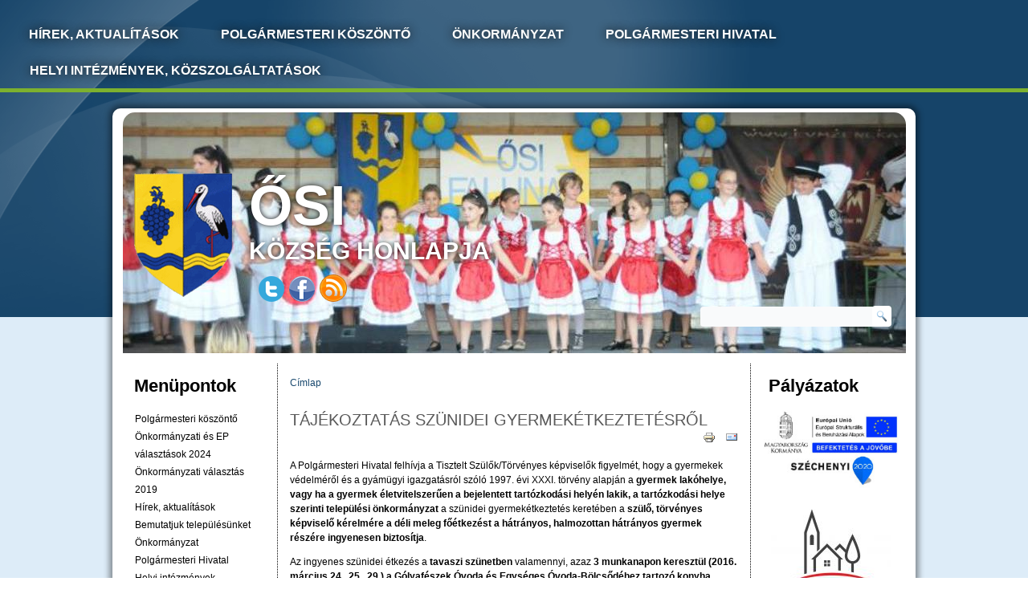

--- FILE ---
content_type: text/html; charset=utf-8
request_url: https://www.osikozseg.hu/tajekoztatas-szunidei-gyermeketkeztetesrol
body_size: 73932
content:
<!DOCTYPE html PUBLIC "-//W3C//DTD XHTML+RDFa 1.0//EN" "http://www.w3.org/MarkUp/DTD/xhtml-rdfa-1.dtd">
<html xmlns="http://www.w3.org/1999/xhtml" xml:lang="hu" version="XHTML+RDFa 1.0" dir="ltr"
  >

<head profile="http://www.w3.org/1999/xhtml/vocab">
  <meta http-equiv="Content-Type" content="text/html; charset=utf-8" />
<link rel="shortcut icon" href="https://www.osikozseg.hu/sites/all/themes/ruclo/images/header-object.png" type="image/png" />
<link rel="shortlink" href="/node/1773" />
<link rel="canonical" href="/tajekoztatas-szunidei-gyermeketkeztetesrol" />
<meta name="Generator" content="Drupal 7 (http://drupal.org)" />
  <title>TÁJÉKOZTATÁS szünidei gyermekétkeztetésről | Ősi Község honlapja</title>
  <style type="text/css" media="all">
@import url("https://www.osikozseg.hu/modules/system/system.base.css?scidqr");
@import url("https://www.osikozseg.hu/modules/system/system.menus.css?scidqr");
@import url("https://www.osikozseg.hu/modules/system/system.messages.css?scidqr");
@import url("https://www.osikozseg.hu/modules/system/system.theme.css?scidqr");
</style>
<style type="text/css" media="all">
@import url("https://www.osikozseg.hu/sites/all/modules/views_slideshow/views_slideshow.css?scidqr");
</style>
<style type="text/css" media="all">
@import url("https://www.osikozseg.hu/modules/aggregator/aggregator.css?scidqr");
@import url("https://www.osikozseg.hu/sites/all/modules/colorbox_node/colorbox_node.css?scidqr");
@import url("https://www.osikozseg.hu/modules/comment/comment.css?scidqr");
@import url("https://www.osikozseg.hu/sites/all/modules/date/date_api/date.css?scidqr");
@import url("https://www.osikozseg.hu/sites/all/modules/date/date_popup/themes/datepicker.1.7.css?scidqr");
@import url("https://www.osikozseg.hu/modules/field/theme/field.css?scidqr");
@import url("https://www.osikozseg.hu/modules/node/node.css?scidqr");
@import url("https://www.osikozseg.hu/modules/poll/poll.css?scidqr");
@import url("https://www.osikozseg.hu/modules/search/search.css?scidqr");
@import url("https://www.osikozseg.hu/modules/user/user.css?scidqr");
@import url("https://www.osikozseg.hu/sites/all/modules/calendar/css/calendar_multiday.css?scidqr");
@import url("https://www.osikozseg.hu/modules/forum/forum.css?scidqr");
@import url("https://www.osikozseg.hu/sites/all/modules/views/css/views.css?scidqr");
@import url("https://www.osikozseg.hu/sites/all/modules/media/modules/media_wysiwyg/css/media_wysiwyg.base.css?scidqr");
</style>
<style type="text/css" media="all">
@import url("https://www.osikozseg.hu/sites/all/modules/colorbox/styles/default/colorbox_style.css?scidqr");
@import url("https://www.osikozseg.hu/sites/all/modules/ctools/css/ctools.css?scidqr");
@import url("https://www.osikozseg.hu/sites/all/modules/dhtml_menu/dhtml_menu.css?scidqr");
@import url("https://www.osikozseg.hu/sites/all/modules/jquerymenu/jquerymenu.css?scidqr");
@import url("https://www.osikozseg.hu/sites/all/modules/lightbox2/css/lightbox.css?scidqr");
@import url("https://www.osikozseg.hu/sites/all/modules/print/print_ui/css/print_ui.theme.css?scidqr");
@import url("https://www.osikozseg.hu/sites/all/modules/views_slideshow/contrib/views_slideshow_cycle/views_slideshow_cycle.css?scidqr");
@import url("https://www.osikozseg.hu/sites/all/modules/pretty_calendar/themes/gridy_182/calendar.css?scidqr");
</style>
<style type="text/css" media="all">
@import url("https://www.osikozseg.hu/sites/all/themes/ruclo/style.css?scidqr");
</style>
  <script type="text/javascript" src="https://www.osikozseg.hu/misc/jquery.js?v=1.4.4"></script>
<script type="text/javascript" src="https://www.osikozseg.hu/misc/jquery.once.js?v=1.2"></script>
<script type="text/javascript" src="https://www.osikozseg.hu/misc/drupal.js?scidqr"></script>
<script type="text/javascript" src="https://www.osikozseg.hu/misc/jquery.cookie.js?v=1.0"></script>
<script type="text/javascript" src="https://www.osikozseg.hu/misc/jquery.form.js?v=2.52"></script>
<script type="text/javascript" src="https://www.osikozseg.hu/sites/all/modules/views_slideshow/js/views_slideshow.js?v=1.0"></script>
<script type="text/javascript" src="https://www.osikozseg.hu/misc/ajax.js?v=7.59"></script>
<script type="text/javascript" src="https://www.osikozseg.hu/sites/all/modules/jquery_update/js/jquery_update.js?v=0.0.1"></script>
<script type="text/javascript" src="https://www.osikozseg.hu/sites/default/files/languages/hu_2F3Av-3z4FILpO7pZwrt93dfOnwZtjatecsF5jSQEUs.js?scidqr"></script>
<script type="text/javascript" src="https://www.osikozseg.hu/sites/all/libraries/colorbox/jquery.colorbox-min.js?scidqr"></script>
<script type="text/javascript" src="https://www.osikozseg.hu/sites/all/modules/colorbox/js/colorbox.js?scidqr"></script>
<script type="text/javascript" src="https://www.osikozseg.hu/sites/all/modules/colorbox/styles/default/colorbox_style.js?scidqr"></script>
<script type="text/javascript" src="https://www.osikozseg.hu/sites/all/modules/colorbox/js/colorbox_load.js?scidqr"></script>
<script type="text/javascript" src="https://www.osikozseg.hu/sites/all/modules/dhtml_menu/dhtml_menu.js?scidqr"></script>
<script type="text/javascript" src="https://www.osikozseg.hu/sites/all/modules/jquerymenu/jquerymenu.js?scidqr"></script>
<script type="text/javascript" src="https://www.osikozseg.hu/sites/all/modules/lightbox2/js/auto_image_handling.js?scidqr"></script>
<script type="text/javascript" src="https://www.osikozseg.hu/sites/all/modules/lightbox2/js/lightbox.js?1768713042"></script>
<script type="text/javascript" src="https://www.osikozseg.hu/sites/all/libraries/jstorage/jstorage.min.js?scidqr"></script>
<script type="text/javascript" src="https://www.osikozseg.hu/sites/all/modules/views_slideshow_ddblock/js/formoptions.js?scidqr"></script>
<script type="text/javascript" src="https://www.osikozseg.hu/sites/all/modules/views/js/base.js?scidqr"></script>
<script type="text/javascript" src="https://www.osikozseg.hu/misc/progress.js?v=7.59"></script>
<script type="text/javascript" src="https://www.osikozseg.hu/sites/all/modules/views/js/ajax_view.js?scidqr"></script>
<script type="text/javascript" src="https://www.osikozseg.hu/sites/all/libraries/jquery.cycle/jquery.cycle.all.min.js?scidqr"></script>
<script type="text/javascript" src="https://www.osikozseg.hu/sites/all/libraries/json2/json2.js?scidqr"></script>
<script type="text/javascript" src="https://www.osikozseg.hu/sites/all/modules/views_slideshow/contrib/views_slideshow_cycle/js/views_slideshow_cycle.js?scidqr"></script>
<script type="text/javascript" src="https://www.osikozseg.hu/sites/all/modules/captcha/captcha.js?scidqr"></script>
<script type="text/javascript" src="https://www.osikozseg.hu/sites/all/modules/pretty_calendar/pretty_calendar.js?scidqr"></script>
<script type="text/javascript" src="https://www.osikozseg.hu/sites/all/modules/colorbox_node/colorbox_node.js?scidqr"></script>
<script type="text/javascript" src="https://www.osikozseg.hu/sites/all/themes/ruclo/script.js?scidqr"></script>
<script type="text/javascript">
<!--//--><![CDATA[//><!--
jQuery.extend(Drupal.settings, {"basePath":"\/","pathPrefix":"","ajaxPageState":{"theme":"ruclo","theme_token":"rYWNA1gUjxL6snoTC_HSZiPWud8Ta4OsNrFfx1BiHDY","jquery_version":"default","js":{"misc\/jquery.js":1,"misc\/jquery.once.js":1,"misc\/drupal.js":1,"misc\/jquery.cookie.js":1,"misc\/jquery.form.js":1,"sites\/all\/modules\/views_slideshow\/js\/views_slideshow.js":1,"misc\/ajax.js":1,"sites\/all\/modules\/jquery_update\/js\/jquery_update.js":1,"public:\/\/languages\/hu_2F3Av-3z4FILpO7pZwrt93dfOnwZtjatecsF5jSQEUs.js":1,"sites\/all\/libraries\/colorbox\/jquery.colorbox-min.js":1,"sites\/all\/modules\/colorbox\/js\/colorbox.js":1,"sites\/all\/modules\/colorbox\/styles\/default\/colorbox_style.js":1,"sites\/all\/modules\/colorbox\/js\/colorbox_load.js":1,"sites\/all\/modules\/dhtml_menu\/dhtml_menu.js":1,"sites\/all\/modules\/jquerymenu\/jquerymenu.js":1,"sites\/all\/modules\/lightbox2\/js\/auto_image_handling.js":1,"sites\/all\/modules\/lightbox2\/js\/lightbox.js":1,"sites\/all\/libraries\/jstorage\/jstorage.min.js":1,"sites\/all\/modules\/views_slideshow_ddblock\/js\/formoptions.js":1,"sites\/all\/modules\/views\/js\/base.js":1,"misc\/progress.js":1,"sites\/all\/modules\/views\/js\/ajax_view.js":1,"sites\/all\/libraries\/jquery.cycle\/jquery.cycle.all.min.js":1,"sites\/all\/libraries\/json2\/json2.js":1,"sites\/all\/modules\/views_slideshow\/contrib\/views_slideshow_cycle\/js\/views_slideshow_cycle.js":1,"sites\/all\/modules\/captcha\/captcha.js":1,"sites\/all\/modules\/pretty_calendar\/pretty_calendar.js":1,"sites\/all\/modules\/colorbox_node\/colorbox_node.js":1,"sites\/all\/themes\/ruclo\/script.js":1},"css":{"modules\/system\/system.base.css":1,"modules\/system\/system.menus.css":1,"modules\/system\/system.messages.css":1,"modules\/system\/system.theme.css":1,"sites\/all\/modules\/views_slideshow\/views_slideshow.css":1,"modules\/aggregator\/aggregator.css":1,"sites\/all\/modules\/colorbox_node\/colorbox_node.css":1,"modules\/comment\/comment.css":1,"sites\/all\/modules\/date\/date_api\/date.css":1,"sites\/all\/modules\/date\/date_popup\/themes\/datepicker.1.7.css":1,"modules\/field\/theme\/field.css":1,"modules\/node\/node.css":1,"modules\/poll\/poll.css":1,"modules\/search\/search.css":1,"modules\/user\/user.css":1,"sites\/all\/modules\/calendar\/css\/calendar_multiday.css":1,"modules\/forum\/forum.css":1,"sites\/all\/modules\/views\/css\/views.css":1,"sites\/all\/modules\/media\/modules\/media_wysiwyg\/css\/media_wysiwyg.base.css":1,"sites\/all\/modules\/colorbox\/styles\/default\/colorbox_style.css":1,"sites\/all\/modules\/ctools\/css\/ctools.css":1,"sites\/all\/modules\/dhtml_menu\/dhtml_menu.css":1,"sites\/all\/modules\/jquerymenu\/jquerymenu.css":1,"sites\/all\/modules\/lightbox2\/css\/lightbox.css":1,"sites\/all\/modules\/print\/print_ui\/css\/print_ui.theme.css":1,"sites\/all\/modules\/views_slideshow\/contrib\/views_slideshow_cycle\/views_slideshow_cycle.css":1,"sites\/all\/modules\/pretty_calendar\/themes\/gridy_182\/calendar.css":1,"sites\/all\/themes\/ruclo\/style.css":1}},"colorbox":{"opacity":"0.85","current":"{current} \/ {total}","previous":"\u00ab El\u0151z\u0151","next":"K\u00f6vetkez\u0151 \u00bb","close":"Bez\u00e1r","maxWidth":"98%","maxHeight":"98%","fixed":true,"mobiledetect":true,"mobiledevicewidth":"480px"},"dhtmlMenu":{"nav":"none","animation":{"effects":{"height":"height","opacity":"opacity","width":0},"speed":"500"},"effects":{"siblings":"close-same-tree","children":"none","remember":"0"},"filter":{"type":"whitelist","list":{"management":"management","menu-baloldali-menu":"menu-baloldali-menu","menu-fontos-cimek-telefonszamok":"menu-fontos-cimek-telefonszamok","menu-hasznos-linkek":"menu-hasznos-linkek","menu-onkormanyzati-rendeletek":"menu-onkormanyzati-rendeletek","navigation":"navigation","user-menu":"user-menu","main-menu":0,"shortcut-set-1":0}}},"jcarousel":{"ajaxPath":"\/jcarousel\/ajax\/views"},"jquerymenu":{"hover":0,"animate":1,"edit_link":1,"click_to_expand":1},"lightbox2":{"rtl":0,"file_path":"\/(\\w\\w\/)public:\/","default_image":"\/sites\/all\/modules\/lightbox2\/images\/brokenimage.jpg","border_size":10,"font_color":"000","box_color":"fff","top_position":"","overlay_opacity":"0.8","overlay_color":"000","disable_close_click":1,"resize_sequence":0,"resize_speed":400,"fade_in_speed":400,"slide_down_speed":600,"use_alt_layout":0,"disable_resize":0,"disable_zoom":0,"force_show_nav":1,"show_caption":0,"loop_items":1,"node_link_text":"View Image Details","node_link_target":0,"image_count":"Image !current of !total","video_count":"Video !current of !total","page_count":"Page !current of !total","lite_press_x_close":"\u003Ca href=\u0022#\u0022 onclick=\u0022hideLightbox(); return FALSE;\u0022\u003E\u003Ckbd\u003Ex\u003C\/kbd\u003E\u003C\/a\u003E a bez\u00e1r\u00e1shoz","download_link_text":"Download Original","enable_login":false,"enable_contact":false,"keys_close":"c x 27","keys_previous":"p 37","keys_next":"n 39","keys_zoom":"z","keys_play_pause":"32","display_image_size":"","image_node_sizes":"(\\.thumbnail)","trigger_lightbox_classes":"img.inline,img.image-img_assist_custom","trigger_lightbox_group_classes":"img.thumbnail, img.image-thumbnail","trigger_slideshow_classes":"","trigger_lightframe_classes":"","trigger_lightframe_group_classes":"","custom_class_handler":"lightbox_ungrouped","custom_trigger_classes":"","disable_for_gallery_lists":1,"disable_for_acidfree_gallery_lists":true,"enable_acidfree_videos":true,"slideshow_interval":5000,"slideshow_automatic_start":1,"slideshow_automatic_exit":1,"show_play_pause":1,"pause_on_next_click":1,"pause_on_previous_click":1,"loop_slides":0,"iframe_width":800,"iframe_height":600,"iframe_border":1,"enable_video":0},"views":{"ajax_path":"\/views\/ajax","ajaxViews":{"views_dom_id:abad0cca205d36d116df523eb38f874e":{"view_name":"esemenyek","view_display_id":"block_1","view_args":"","view_path":"node\/1773","view_base_path":"esemenyek","view_dom_id":"abad0cca205d36d116df523eb38f874e","pager_element":0}}},"urlIsAjaxTrusted":{"\/views\/ajax":true,"\/tajekoztatas-szunidei-gyermeketkeztetesrol":true},"viewsSlideshow":{"slidekepek-block_1":{"methods":{"goToSlide":["viewsSlideshowPager","viewsSlideshowSlideCounter","viewsSlideshowSlider","viewsSlideshowCycle"],"nextSlide":["viewsSlideshowPager","viewsSlideshowSlideCounter","viewsSlideshowSlider","viewsSlideshowCycle"],"pause":["viewsSlideshowControls","viewsSlideshowCycle"],"play":["viewsSlideshowControls","viewsSlideshowCycle"],"previousSlide":["viewsSlideshowPager","viewsSlideshowSlideCounter","viewsSlideshowSlider","viewsSlideshowCycle"],"transitionBegin":["viewsSlideshowPager","viewsSlideshowSlideCounter","viewsSlideshowSlider"],"transitionEnd":[]},"paused":0}},"viewsSlideshowCycle":{"#views_slideshow_cycle_main_slidekepek-block_1":{"num_divs":5,"id_prefix":"#views_slideshow_cycle_main_","div_prefix":"#views_slideshow_cycle_div_","vss_id":"slidekepek-block_1","effect":"fade","transition_advanced":0,"timeout":5000,"speed":700,"delay":0,"sync":1,"random":0,"pause":1,"pause_on_click":0,"play_on_hover":0,"action_advanced":0,"start_paused":0,"remember_slide":0,"remember_slide_days":1,"pause_in_middle":0,"pause_when_hidden":0,"pause_when_hidden_type":"full","amount_allowed_visible":"","nowrap":0,"pause_after_slideshow":0,"fixed_height":1,"items_per_slide":1,"wait_for_image_load":1,"wait_for_image_load_timeout":3000,"cleartype":0,"cleartypenobg":0,"advanced_options":"{}","advanced_options_choices":0,"advanced_options_entry":""}},"colorbox_node":{"width":"600px","height":"600px"}});
//--><!]]>
</script>
  <!--[if IE 6]><link rel="stylesheet" href="/sites/all/themes/ruclo/style.ie6.css" type="text/css" media="screen" /><![endif]-->  
  <!--[if IE 7]><link rel="stylesheet" href="/sites/all/themes/ruclo/style.ie7.css" type="text/css" media="screen" /><![endif]-->
</head>
<body class="html not-front not-logged-in no-sidebars page-node page-node- page-node-1773 node-type-egyszeru-tartalom" >
    
<div id="art-page-background-glare-wrapper">
    <div id="art-page-background-glare"></div>
</div>
<div id="art-main">
    <div class="cleared reset-box"></div>
<div class="art-bar art-nav">
<div class="art-nav-outer">
<div class="art-nav-wrapper">
<div class="art-nav-inner">
            <div class="art-nav-center">
          <div class="region region-navigation">
    
<div class="art-hmenu-id"><ul class="art-hmenu"><li class="first leaf"><a href="/cimlap" title="">Hírek, Aktualítások</a></li>
<li class="expanded"><a href="/polgarmesteri-koszonto_0" title="">Polgármesteri köszöntő</a><ul><li class="first leaf"><a href="https://www.osikozseg.hu/polgarmesteri-koszonto_0" title="">Köszöntő</a></li>
<li class="leaf"><a href="/bemutatjuk-telepulesunket/megkozelites" title="">Megközelítés</a></li>
<li class="leaf"><a href="/bemutatjuk-telepulesunket/osi-terkepe" title="">Ősi térképe</a></li>
<li class="leaf"><a href="/bemutatjuk-telepulesunket/foldrajzi-kornyezet" title="">Földrajzi környezet</a></li>
<li class="leaf"><a href="/bemutatjuk-telepulesunket/osi-tortenete" title="">Ősi története</a></li>
<li class="leaf"><a href="/telepules/telepulesi_ertektar" title="">ŐSI KÖZSÉG TELEPÜLÉSI ÉRTÉKTÁRA</a></li>
<li class="leaf"><a href="/telepules/diszpolgaraink" title="">Kitüntetettek</a></li>
<li class="leaf"><a href="/telepules/osi-cimere" title="">ŐSI CÍMERE</a></li>
<li class="leaf"><a href="/bemutatjuk-telepulesunket/civil-szervezetek-egyhazak" title="">Civíl szervezetek, egyházak</a></li>
<li class="leaf"><a href="/bemutatjuk-telepulesunket/fontos-elerhetosegek-ellatasok-szolgaltatasok" title="">Fontos elérhetőségek (ellátások, szolgáltatások)</a></li>
<li class="last leaf"><a href="/kepgaleria" title="">Galéria</a></li>
</ul></li>
<li class="expanded"><a href="/content/%C5%91si%C3%A9rt-k%C3%B6zhaszn%C3%BA-egyes%C3%BClet">Önkormányzat</a><ul><li class="first leaf"><a href="/rendeletek">Rendeletek</a></li>
<li class="leaf"><a href="/kozzeteteli-lista">Közzétételi lista</a></li>
<li class="expanded"><a href="/onkormanyzat/kepviselo-testulet" title="">Képviselő-testület</a><ul><li class="first leaf"><a href="/onkormanyzat/jegyzokonyvek" title="">Jegyzőkönyvek</a></li>
<li class="leaf"><a href="/onkormanyzat/testuleti-ulesek-anyagai-eloterjesztesek" title="">Testületi ülések anyagai, előterjesztések</a></li>
<li class="last leaf"><a href="/onkormanyzat/kepviselo-testuleti-hatarozatok" title="">Képviselő-testületi határozatok</a></li>
</ul></li>
<li class="leaf"><a href="/onkormanyzat/onkormanyzati-dokumentumok" title="">Önkormányzati dokumentumok</a></li>
<li class="expanded"><a href="/onkormanyzat/szocialis-es-egeszsegugyi-szolgaltatasok" title="">Szociális és Egészségügyi Szolgáltatások</a><ul><li class="first leaf"><a href="/onkormanyzat/gyermekjoleti-szolgalat" title="">Gyermekjóléti Szolgálat</a></li>
<li class="leaf"><a href="/onkormanyzat/csaladsegito-szolgalat" title="">Családsegítő Szolgálat</a></li>
<li class="leaf"><a href="/onkormanyzat/szocialis-etkeztetes" title="">Szociális étkeztetés</a></li>
<li class="leaf"><a href="/onkormanyzat/vedonoi-szolgalat" title="">Védőnői Szolgálat</a></li>
<li class="last expanded"><a href="/onkormanyzat/orvosi-ellatas" title="">Orvosi ellátás</a><ul><li class="first leaf"><a href="/onkormanyzat/haziorvosi-ellatas" title="">Háziorvosi ellátás</a></li>
<li class="leaf"><a href="/onkormanyzat/fogorvos" title="">Fogorvos</a></li>
<li class="last leaf"><a href="/onkormanyzat/szakorvosi-rendelesek" title="">Szakorvosi rendelések</a></li>
</ul></li>
</ul></li>
<li class="expanded"><a href="/hirek-aktualitasok/palyazati-fejlesztesek" title="">Pályázatok, Fejlesztések</a><ul><li class="first expanded"><a href="/efop-152-16-2017-00010" title="">EFOP-152-16-2017-00010</a><ul><li class="first leaf"><a href="https://www.osikozseg.hu/sites/default/files/file_feltoltesek/zaro_beszamolo.pdf" title="">Záró beszámoló</a></li>
<li class="last leaf"><a href="https://www.osikozseg.hu/sites/default/files/file_feltoltesek/nyilatkozat_fenntartasi_kotelezettsegrol.pdf" title="">Nyilatkozat fenntartási kötelezettségről</a></li>
</ul></li>
<li class="leaf"><a href="/hirek-aktualitasok/top-141-16-ve1-2017-00023" title="">TOP-141-16-VE1-2017-00023</a></li>
<li class="leaf"><a href="/jatszoter-bovites-leader" title="">Játszótér bővítés - LEADER</a></li>
<li class="leaf"><a href="/hirek-aktualitasok/top-213-16-ve1-2019-00032" title="">TOP-2.1.3-16-VE1-2019-00032</a></li>
<li class="leaf"><a href="/hirek-aktualitasok/top-532-17-ve1-2021-00003" title="">TOP-5.3.2-17-VE1-2021-00003</a></li>
<li class="last leaf"><a href="https://www.osikozseg.hu/hirek-aktualitasok/leader-kerekparos-pihenopont" title="">LEADER kerékpáros pihenőpont</a></li>
</ul></li>
<li class="last leaf"><a href="/hirek-aktualitasok/telepulesrendezes-fejlesztes-epitesi-szabalyozas" title="Településrendezés, -fejlesztés, építési szabályozás">Településrendezés, -fejlesztés, építési szabályozás</a></li>
</ul></li>
<li class="expanded"><a href="/polgarmesteri-hivatal/polgarmesteri-hivatal" title="">Polgármesteri Hivatal</a><ul><li class="first leaf"><a href="/polgarmesteri-hivatal/elerhetosegek" title="">Elérhetőségek</a></li>
<li class="leaf"><a href="/polgarmesteri-hivatal/ugyleirasok-nyomtatvanyok" title="">Ügyleírások, nyomtatványok </a></li>
<li class="last leaf"><a href="/hatosagihirdetmenyek" title="">Hatósági hirdetmények</a></li>
</ul></li>
<li class="last expanded"><a href="https://www.osikozseg.hu/helyi-intezmenyek/helyi-intezmenyek" title="">Helyi intézmények, közszolgáltatások</a><ul><li class="first leaf"><a href="/helyi-intezmenyek/ovoda-es-konyha" title="">Gólyafészek Óvoda és Bölcsőde</a></li>
<li class="leaf"><a href="/helyi-intezmenyek/konyha" title="">Konyha</a></li>
<li class="expanded"><a href="https://www.osikozseg.hu/helyi-intezmenyek/egeszsegugyi-intezmenyek" title="">Egészségügyi ellátás</a><ul><li class="first leaf"><a href="https://www.osikozseg.hu/helyi-intezmenyek/haziorvos" title="">Háziorvos</a></li>
<li class="leaf"><a href="https://www.osikozseg.hu/helyi-intezmenyek/vedono" title="">Védőnő</a></li>
<li class="leaf"><a href="/helyi-intezmenyek/fogorvos" title="">Fogorvos</a></li>
<li class="last leaf"><a href="https://www.drtorok.hu/" title="">Állatorvos</a></li>
</ul></li>
<li class="expanded"><a href="https://www.osikozseg.hu/helyi-intezmenyek/szocialis-intezmenyek" title="">Szociális ellátás</a><ul><li class="first leaf"><a href="/helyi-intezmenyek/csalad-es-gyermekjoleti-szolgalat" title="">Család és gyermekjóléti szolgálat</a></li>
<li class="leaf"><a href="/helyi-intezmenyek/hazi-segitsegnyujtas" title="">Házi segítségnyújtás</a></li>
<li class="leaf"><a href="/helyi-intezmenyek/szocialis-etkeztetes" title="">Szociális étkeztetés</a></li>
<li class="last leaf"><a href="https://www.osikozseg.hu/helyi-intezmenyek/csaladsegito-iroda" title="">Családsegítő iroda</a></li>
</ul></li>
<li class="expanded"><a href="/helyi-intezmenyek/kozmuvelodes" title="">Közművelődés</a><ul><li class="first leaf"><a href="/helyi-intezmenyek/kozossegszervezes" title="">Közösségszervezés</a></li>
<li class="last leaf"><a href="/helyi-intezmenyek/konyvtar" title="">Könyvtár</a></li>
</ul></li>
<li class="expanded"><a href="https://www.osikozseg.hu/helyi-intezmenyek/egyeb-intezmenyek" title="">Egyéb intézmények</a><ul><li class="first leaf"><a href="https://www.osiiskola.sulinet.hu/" title="">Ősi Általános iskola</a></li>
<li class="last leaf"><a href="https://www.osikozseg.hu/helyi-intezmenyek/posta" title="">Posta</a></li>
</ul></li>
<li class="expanded"><a href="/helyi-intezmenyek/sportkozpont" title="">Sportközpont</a><ul><li class="first leaf"><a href="/helyi-intezmenyek/sportkozpont-hazirendje" title="">Sportközpont házirendje</a></li>
<li class="leaf"><a href="/helyi-intezmenyek/tajekoztato-konditerem-hasznalatahoz-szukseges-idopontfoglalasrol" title="">Tájékoztató konditerem használatához szükséges időpontfoglalásról</a></li>
<li class="leaf"><a href="/helyi-intezmenyek/sportkozpont-hasznalatanak-dijai" title="">Sportközpont használatának díjai</a></li>
<li class="last leaf"><a href="/helyi-intezmenyek/konditerem" title="">Konditerem</a></li>
</ul></li>
<li class="expanded"><a href="/helyi-intezmenyek/kozszolgaltatasok" title="">Közművek Közszolgáltatások</a><ul><li class="first leaf"><a href="/helyi-intezmenyek/hulladekszallitas" title="">Hulladékszállítás</a></li>
<li class="leaf"><a href="/helyi-intezmenyek/viz" title="">Víz</a></li>
<li class="leaf"><a href="/helyi-intezmenyek/gaz" title="">Gáz</a></li>
<li class="last leaf"><a href="/helyi-intezmenyek/villany" title="">Villany</a></li>
</ul></li>
<li class="last leaf"><a href="/helyi-intezmenyek/temeto" title="">Temető</a></li>
</ul></li>
</ul></div>
  </div>
        </div>
</div>
</div>
</div>
</div>
<div class="cleared reset-box"></div>
<div class="art-box art-sheet">
    <div class="art-box-body art-sheet-body">
<div class="art-header">
<div class="art-headerobject"></div>
<div class="art-logo">
     
	 <h1 class="art-logo-name"><a href="/" title = "Ősi Község honlapja"><p style= 'font-size: 70px;'>Ősi</p> község honlapja</a></h1>     	      <table class="position" cellpadding="0" cellspacing="0" border="0">
        <tr valign="top">
          <td class="third-width">  <div class="region region-top1">
    <div class="block block-block" id="block-block-19">
<div class="art-box art-block">
      <div class="art-box-body art-block-body">
  
    
	    
	<div class="art-box art-blockcontent">
		    <div class="art-box-body art-blockcontent-body">
		<div class="content">
		
			
<p><a href="https://twitter.com/osikozseg" target="_blank"><img src="/sites/all/themes/ruclo/images/footertwittericon.png" alt="" style="width: 32px; height: 32px;" /></a>  <a href="https://www.facebook.com/polgarmesterihivatal.osi" target="_blank"><img src="/sites/all/themes/ruclo/images/footerfacebookicon.png" alt="" style="width: 32px; height: 32px;" /></a>  <a href="rss.xml" target="_blank"><img src="/sites/all/themes/ruclo/images/footerrssicon.png" alt="" style="width: 34px; height: 34px;" /></a></p>

	
		</div>
				<div class="cleared"></div>
		    </div>
		</div>
		

				<div class="cleared"></div>
		    </div>
		</div>
		
	</div>  </div>
</td>
          <td>  <div class="region region-top2">
    <div class="block block-search" id="block-search-form">
<div class="art-box art-block">
      <div class="art-box-body art-block-body">
  
    
	    
	<div class="art-box art-blockcontent">
		    <div class="art-box-body art-blockcontent-body">
		<div class="content">
		
			
<form action="/tajekoztatas-szunidei-gyermeketkeztetesrol" method="post" id="search-block-form" accept-charset="UTF-8"><div><div class="container-inline">
      <h2 class="element-invisible">Keresés űrlap</h2>
    <div class="form-item form-type-textfield form-item-search-block-form">
  <label class="element-invisible" for="edit-search-block-form--2">Keresés </label>
 <input title="A keresendő kulcsszavak." type="text" id="edit-search-block-form--2" name="search_block_form" value="" size="15" maxlength="128" class="form-text" />
</div>
<fieldset class="captcha form-wrapper"><legend><span class="fieldset-legend">CAPTCHA</span></legend><div class="fieldset-wrapper"><div class="fieldset-description">A kérdés azt vizsgálja, hogy valós látogató, vagy robot szeretné az űrlapot beküldeni.</div><input type="hidden" name="captcha_sid" value="20678938" />
<input type="hidden" name="captcha_token" value="cf1257b728b53b0cd1ae8b3681f9bbe6" />
<div class="form-item form-type-textfield form-item-captcha-response">
  <label for="edit-captcha-response">X - 2 <span class="form-required" title="Szükséges mező.">*</span></label>
 <input type="text" id="edit-captcha-response" name="captcha_response" value="" size="50" maxlength="50" class="form-text required" />
<div class="description">Az üres rész kitöltése.</div>
</div>
</div></fieldset>
<div class="form-actions form-wrapper" id="edit-actions"><span class="art-button-wrapper"><span class="art-button-l"></span><span class="art-button-r"></span><input type="submit" id="edit-submit" name="op" value="Keresés" class="form-submit art-button" /></span></div><input type="hidden" name="form_build_id" value="form-HC76Ti-F9Mo7ZaZAhG36nNErTE2TBUX_ybOqphlVZX4" />
<input type="hidden" name="form_id" value="search_block_form" />
</div>
</div></form>
	
		</div>
				<div class="cleared"></div>
		    </div>
		</div>
		

				<div class="cleared"></div>
		    </div>
		</div>
		
	</div>  </div>
</td>
        </tr>
      </table></div>

</div>
<div class="cleared reset-box"></div>
<div id="banner1">  <div class="region region-banner1">
    <div class="block block-views" id="block-views-slidekepek-block">
    	
  <div class="content">
    <div class="view view-slidekepek view-id-slidekepek view-display-id-block view-dom-id-2da96616cb03e47d9894bbbbaca1114d">
        
  
  
      <div class="view-content">
      
  <div class="skin-default">
    
    <div id="views_slideshow_cycle_main_slidekepek-block_1" class="views_slideshow_cycle_main views_slideshow_main"><div id="views_slideshow_cycle_teaser_section_slidekepek-block_1" class="views-slideshow-cycle-main-frame views_slideshow_cycle_teaser_section">
  <div id="views_slideshow_cycle_div_slidekepek-block_1_0" class="views-slideshow-cycle-main-frame-row views_slideshow_cycle_slide views_slideshow_slide views-row-1 views-row-first views-row-odd" >
  <div class="views-slideshow-cycle-main-frame-row-item views-row views-row-0 views-row-odd views-row-first">
    
  <div class="views-field views-field-field-slidekep">        <div class="field-content"><img src="https://www.osikozseg.hu/sites/default/files/users/user1/0019_0.jpg" width="975" height="300" alt="" /></div>  </div></div>
</div>
<div id="views_slideshow_cycle_div_slidekepek-block_1_1" class="views-slideshow-cycle-main-frame-row views_slideshow_cycle_slide views_slideshow_slide views-row-2 views_slideshow_cycle_hidden views-row-even" >
  <div class="views-slideshow-cycle-main-frame-row-item views-row views-row-0 views-row-odd">
    
  <div class="views-field views-field-field-slidekep">        <div class="field-content"><img src="https://www.osikozseg.hu/sites/default/files/users/user1/0017_0.jpg" width="975" height="300" alt="" /></div>  </div></div>
</div>
<div id="views_slideshow_cycle_div_slidekepek-block_1_2" class="views-slideshow-cycle-main-frame-row views_slideshow_cycle_slide views_slideshow_slide views-row-3 views_slideshow_cycle_hidden views-row-odd" >
  <div class="views-slideshow-cycle-main-frame-row-item views-row views-row-0 views-row-odd">
    
  <div class="views-field views-field-field-slidekep">        <div class="field-content"><img src="https://www.osikozseg.hu/sites/default/files/slidekepek/snap0243.jpg" width="975" height="300" alt="" /></div>  </div></div>
</div>
<div id="views_slideshow_cycle_div_slidekepek-block_1_3" class="views-slideshow-cycle-main-frame-row views_slideshow_cycle_slide views_slideshow_slide views-row-4 views_slideshow_cycle_hidden views-row-even" >
  <div class="views-slideshow-cycle-main-frame-row-item views-row views-row-0 views-row-odd">
    
  <div class="views-field views-field-field-slidekep">        <div class="field-content"><img src="https://www.osikozseg.hu/sites/default/files/slidekepek/snap0232.jpg" width="975" height="300" alt="" /></div>  </div></div>
</div>
<div id="views_slideshow_cycle_div_slidekepek-block_1_4" class="views-slideshow-cycle-main-frame-row views_slideshow_cycle_slide views_slideshow_slide views-row-5 views_slideshow_cycle_hidden views-row-last views-row-odd" >
  <div class="views-slideshow-cycle-main-frame-row-item views-row views-row-0 views-row-odd">
    
  <div class="views-field views-field-field-slidekep">        <div class="field-content"><img src="https://www.osikozseg.hu/sites/default/files/users/user1/stork-bird-flying_0.jpg" width="975" height="300" alt="" /></div>  </div></div>
</div>
</div>
</div>
      </div>
    </div>
  
  
  
  
  
  
</div>  </div>
</div>
  </div>
</div><div class="art-layout-wrapper">
    <div class="art-content-layout">
        <div class="art-content-layout-row">
<div class="art-layout-cell art-sidebar1">  <div class="region region-sidebar-left">
    <div class="block block-jquerymenu" id="block-jquerymenu-1">
<div class="art-box art-block">
      <div class="art-box-body art-block-body">
  
    
	    			
			<div class="art-bar art-blockheader">
				    <h3 class="t subject">
						
			Menüpontok			
			</h3>
				</div>
				
			
	    
	<div class="art-box art-blockcontent">
		    <div class="art-box-body art-blockcontent-body">
		<div class="content">
		
			
<!--[if IE]><div class="ie"><![endif]--><ul class="menu jquerymenu"><li  class="leaf"><a href="/polgarmesteri-koszonto_0" title="">Polgármesteri köszöntő</a></li><li  class="parent closed"><span class="parent closed"></span><a href="https://www.osikozseg.hu/valasztasok/onkormanyzati-es-ep-valasztasok-2024" title="">Önkormányzati és EP választások 2024</a><ul><li  class="leaf first last"><a href="https://www.osikozseg.hu/valasztasok/onkormanyzati-valasztas-2024" title="">Önkormányzati választás 2024</a></li></ul></li><li  class="leaf"><a href="/hirek-aktualitasok/onkormanyzati-valasztas-2019" title="">Önkormányzati választás 2019</a></li><li  class="parent closed"><span class="parent closed"></span><a href="/cimlap" title="">Hírek, aktualítások</a><ul><li  class="leaf first"><a href="/hirek-aktualitasok/hirek-aktualitasok" title="">Hírek, aktualítások</a></li><li  class="leaf last"><a href="/hirek-aktualitasok/palyazatok-allaslehetosegek" title="">Pályázatok, álláslehetőségek</a></li></ul></li><li  class="parent closed"><span class="parent closed"></span><a href="/polgarmesteri-koszonto" title="">Bemutatjuk településünket</a><ul><li  class="leaf first"><a href="/bemutatjuk-telepulesunket/megkozelites" title="">Megközelítés</a></li><li  class="leaf"><a href="/bemutatjuk-telepulesunket/osi-terkepe" title="">Ősi térképe</a></li><li  class="leaf"><a href="/bemutatjuk-telepulesunket/foldrajzi-kornyezet" title="">Földrajzi környezet</a></li><li  class="leaf"><a href="/bemutatjuk-telepulesunket/osi-tortenete" title="">Ősi története</a></li><li  class="leaf"><a href="/telepules/telepulesi_ertektar" title="">Nevezetességeink</a></li><li  class="leaf"><a href="/telepules/diszpolgaraink" title="">Kitüntetettek</a></li><li  class="leaf"><a href="/telepules/osi-cimere" title="">ŐSI CÍMERE</a></li><li  class="leaf"><a href="/bemutatjuk-telepulesunket/civil-szervezetek-egyhazak" title="">Civil szervezetek, egyházak</a></li><li  class="leaf"><a href="/bemutatjuk-telepulesunket/fontos-elerhetosegek-ellatasok-szolgaltatasok" title="">Fontos elérhetőségek (ellátások, szolgáltatások)</a></li><li  class="leaf last"><a href="/kepgaleria" title="">Galéria</a></li></ul></li><li  class="parent closed"><span class="parent closed"></span><a href="/onkormanyzat" title="">Önkormányzat</a><ul><li  class="leaf first"><a href="https://www.osikozseg.hu/rendeletek/" title="">Rendeletek</a></li><li  class="leaf"><a href="/kozzeteteli-lista" title="">Közzétételi lista</a></li><li  class="parent closed"><span class="parent closed"></span><a href="/onkormanyzat/kepviselo-testulet" title="">Képviselő-testület</a><ul><li  class="leaf first"><a href="/onkormanyzat/jegyzokonyvek" title="">Jegyzőkönyvek</a></li><li  class="leaf"><a href="/onkormanyzat/kepviselo-testuleti-hatarozatok" title="">Testületi ülések anyagai, előterjesztések</a></li><li  class="leaf"><a href="/onkormanyzat/kepviselo-testuleti-hatarozatok" title="">Képviselő-testületi határozatok</a></li><li  class="leaf last"><a href="/helyi-intezmenyek/ovoda-es-konyha" title="">Gólyafészek Óvoda és Bölcsőde</a></li></ul></li><li  class="parent closed last"><span class="parent closed last"></span><a href="/onkormanyzat/szocialis-es-egeszsegugyi-szolgaltatasok" title="">Szociális és Egészségügyi Szolgáltatások</a><ul><li  class="leaf first"><a href="/onkormanyzat/gyermekjoleti-szolgalat" title="">Gyermekjóléti Szolgálat</a></li><li  class="leaf"><a href="/onkormanyzat/csaladsegito-szolgalat" title="">Családsegítő Szolgálat</a></li><li  class="leaf"><a href="/onkormanyzat/szocialis-etkeztetes" title="">Szociális étkeztetés</a></li><li  class="leaf"><a href="/onkormanyzat/vedonoi-szolgalat" title="">Védőnői Szolgálat</a></li><li  class="parent closed last"><span class="parent closed last"></span><a href="/onkormanyzat/orvosi-ellatas" title="">Orvosi ellátás</a><ul><li  class="leaf first"><a href="/onkormanyzat/haziorvosi-ellatas" title="">Háziorvosi ellátás</a></li><li  class="leaf"><a href="/onkormanyzat/fogorvos" title="">Fogorvos</a></li><li  class="leaf last"><a href="/onkormanyzat/szakorvosi-rendelesek" title="">Szakorvosi rendelések</a></li></ul></li></ul></li></ul></li><li  class="parent closed"><span class="parent closed"></span><a href="/polgarmesteri-hivatal" title="">Polgármesteri Hivatal</a><ul><li  class="leaf first"><a href="/polgarmesteri-hivatal/elerhetosegek" title="">Elérhetőségek</a></li><li  class="leaf"><a href="/polgarmesteri-hivatal/ugyleirasok-nyomtatvanyok" title="">Ügyleírások, nyomtatványok</a></li><li  class="leaf"><a href="/elektronikus-ugyintezes" title="">Elektronikus ügyintézés</a></li><li  class="leaf last"><a href="/hatosagihirdetmenyek" title="">Hatósági hirdetmények</a></li></ul></li><li  class="parent closed"><span class="parent closed"></span><a href="https://www.osikozseg.hu/helyi-intezmenyek/helyi-intezmenyek" title="">Helyi intézmények, közszolgáltatások</a><ul><li  class="parent closed first"><span class="parent closed first"></span><a href="https://www.osikozseg.hu/helyi-intezmenyek/nevelesi-intezmenyek" title="">Nevelési intézmények</a><ul><li  class="leaf first"><a href="/helyi-intezmenyek/ovoda-es-konyha" title="">Óvoda és konyha</a></li><li  class="leaf last"><a href="https://www.osiiskola.sulinet.hu/" title="">Általános iskola</a></li></ul></li><li  class="parent closed"><span class="parent closed"></span><a href="https://www.osikozseg.hu/helyi-intezmenyek/egeszsegugyi-intezmenyek" title="">Egészségügyi intézmények</a><ul><li  class="leaf first"><a href="https://www.osikozseg.hu/helyi-intezmenyek/haziorvos" title="">Háziorvos</a></li><li  class="leaf"><a href="https://www.osikozseg.hu/helyi-intezmenyek/vedono" title="">Védőnő</a></li><li  class="leaf last"><a href="https://www.drtorok.hu/" title="">Állatorvos</a></li></ul></li><li  class="parent closed"><span class="parent closed"></span><a href="https://www.osikozseg.hu/helyi-intezmenyek/szocialis-intezmenyek" title="">Szociális intézmények</a><ul><li  class="leaf first last"><a href="https://www.osikozseg.hu/helyi-intezmenyek/csaladsegito-iroda" title="">Családsegítő iroda</a></li></ul></li><li  class="parent closed"><span class="parent closed"></span><a href="https://www.osikozseg.hu/helyi-intezmenyek/egyeb-intezmenyek" title="">Egyéb intézmények</a><ul><li  class="leaf first last"><a href="https://www.osikozseg.hu/helyi-intezmenyek/posta" title="">Posta</a></li></ul></li><li  class="parent closed"><span class="parent closed"></span><a href="/helyi-intezmenyek/kozszolgaltatasok" title="">Közszolgáltatások</a><ul><li  class="leaf first"><a href="/helyi-intezmenyek/hulladekszallitas" title="">Hulladékszállítás</a></li><li  class="leaf"><a href="/helyi-intezmenyek/viz" title="">Víz</a></li><li  class="leaf"><a href="/helyi-intezmenyek/gaz" title="">Gáz</a></li><li  class="leaf last"><a href="/helyi-intezmenyek/villany" title="">Villany</a></li></ul></li><li  class="leaf last"><a href="/helyi-intezmenyek/temeto" title="">Temető</a></li></ul></li><li  class="parent closed"><span class="parent closed"></span><a href="/mi_ujsagunk" title="">MI újságunk</a><ul><li  class="leaf first"><a href="/mi-ujsagunk/eddigi-kiadasok" title="">Eddigi kiadások</a></li><li  class="leaf last"><a href="/mi_ujsagunk/szerkesztoseg" title="">Szerkesztőség</a></li></ul></li><li  class="parent closed"><span class="parent closed"></span><a href="/valasztasi_informaciok" title="">Választási információk</a><ul><li  class="leaf first"><a href="/valasztasi_informaciok/orszagos_valasztasok_2014" title="">Országos választások 2014</a></li><li  class="leaf last"><a href="/valasztasi_informaciok/onkormanyzati_valasztasok_2014" title="">Önkormányzati választások 2014</a></li></ul></li><li  class="leaf"><a href="/regi-tartalmak" title="">Régebbi tartalmak</a></li><li  class="leaf"><a href="/category/esem%C3%A9nyek/esem%C3%A9nyek" title="">Események</a></li><li  class="parent closed"><span class="parent closed"></span><a href="/" title="">Közérdekű Adatok</a><ul><li  class="leaf first"><a href="/" title="">Általános adatvédelmi tájékoztató</a></li><li  class="leaf"><a href="/" title="">Közérdekű adatok</a></li><li  class="leaf last"><a href="/" title="">Közérdekű adatok igénylése</a></li></ul></li><li  class="parent closed"><span class="parent closed"></span><a href="/" title="">Panaszkezelés</a><ul><li  class="leaf first"><a href="/" title="">Tájékoztató panasz lehetőségéről</a></li><li  class="leaf"><a href="/" title="">Panaszkezelési szabályzat</a></li><li  class="leaf last"><a href="/" title="">Adatvédelmi tájékoztató</a></li></ul></li><li  class="leaf last"><a href="/" title="">Adatkezelés</a></li></ul><!--[if IE]></div><![endif]-->
	
		</div>
				<div class="cleared"></div>
		    </div>
		</div>
		

				<div class="cleared"></div>
		    </div>
		</div>
		
	</div><div class="block block-jquerymenu" id="block-jquerymenu-4">
<div class="art-box art-block">
      <div class="art-box-body art-block-body">
  
    
	    			
			<div class="art-bar art-blockheader">
				    <h3 class="t subject">
						
			Hasznos linkek			
			</h3>
				</div>
				
			
	    
	<div class="art-box art-blockcontent">
		    <div class="art-box-body art-blockcontent-body">
		<div class="content">
		
			
<!--[if IE]><div class="ie"><![endif]--><ul class="menu jquerymenu"><li  class="parent closed first last"><span class="parent closed first last"></span><a href="/hasznos-linkek" title="">Hasznos linkek</a><ul><li  class="leaf first"><a href="https://ujmenetrend.cdata.hu/uj_menetrend/volan/" title="">Autóbusz menetrend</a></li><li  class="leaf"><a href="https://bakonykarszt.hu/index.php?pg=region&amp;region_id=3" title="">Bakonykarszt Zrt. Várpalotai Üzemmérnökség</a></li><li  class="leaf"><a href="https://www.deponia.hu/nyitooldal" title="">Depónia Nonprofit Kft. – közszolgáltatási hulladékszállítás</a></li><li  class="leaf"><a href="https://foldhivatalok.geod.hu/foldhivatal.php?page=VeVp" title="">Földhivatal Veszprém</a></li><li  class="leaf"><a href="https://www.kozlonykiado.hu/" title="">Hivatalos közlönyök online elérhetősége</a></li><li  class="leaf"><a href="https://www.idokep.hu/idojaras/%C5%90si" title="">Időkép</a></li><li  class="leaf"><a href="https://www.jaras.info.hu/lap/varpalotai-jaras" title="">KLIK Várpalotai Tankerület</a></li><li  class="leaf"><a href="https://www.kozadattar.hu/" title="">Közadattár</a></li><li  class="leaf"><a href="https://www.allamkincstar.gov.hu/ugyfelszolgalatok/1/18/?language=1" title="">Magyar Államkincstár, Veszprém</a></li><li  class="leaf"><a href="https://www.magyarhelyesiras.hu/" title="">Magyar helyesírás</a></li><li  class="leaf"><a href="https://www.allamkincstar.gov.hu/" title="">Magyar Államkincstár</a></li><li  class="leaf"><a href="https://www.magyarorszag.hu/" title="">Magyarország kormányzati portál</a></li><li  class="leaf"><a href="https://elvira.mavinformatika.hu/" title="">MÁV menetrend</a></li><li  class="leaf"><a href="https://munkaugyikozpont.blogspot.hu/p/veszprem-megye.html" title="">Munkaügyi Központ Várpalota</a></li><li  class="leaf"><a href="https://www.nav.gov.hu/" title="">NAV (volt APEH)</a></li><li  class="leaf"><a href="https://nav.gov.hu/nav/regiok/kozep_dunantul/kozepdunantul/ugyfelszolgalatok_2/customerservices_1_213616.html" title="">Nemzeti Adó- és Vámhivatal, Veszprém</a></li><li  class="leaf"><a href="https://www.onyf.hu/" title="">Nyugdíjbiztosítási ügyek</a></li><li  class="leaf"><a href="https://www.veszpremi.autos.hu/okmanyirodak/okmanyiroda-berhida" title="">Okmányiroda (Berhida)</a></li><li  class="leaf"><a href="https://www.kalauz.hu/varpalotai_okmanyiroda" title="">Okmányiroda (Várpalota)</a></li><li  class="leaf"><a href="https://www.webforditas.hu/" title="">Online fordítás</a></li><li  class="leaf"><a href="https://www.okmanyiroda.hu/" title="">Online okmányiroda</a></li><li  class="leaf"><a href="https://www.pafi.hu/" title="">Pályázatfigyelő</a></li><li  class="leaf"><a href="https://www.telefonkonyv.hu/" title="">Telefonkönyv</a></li><li  class="leaf"><a href="https://osikozseg.hu/" title="">Települési intézmények, szolgáltatások</a></li><li  class="leaf"><a href="https://www.police.hu/traffipax" title="">Traffipax</a></li><li  class="leaf"><a href="https://www.port.hu/pls/tv/tv.prog" title="">Tévéműsor</a></li><li  class="leaf"><a href="https://utinform.hu/" title="">Útinform</a></li><li  class="leaf"><a href="https://www.utvonalterv.hu/" title="">Útvonaltervező</a></li><li  class="leaf"><a href="https://ugyfelkapu.magyarorszag.hu/" title="">Ügyfélkapu</a></li><li  class="leaf"><a href="https://www.xe.com/" title="">Valutaváltó</a></li><li  class="leaf last"><a href="https://www.jaras.info.hu/lap/varpalotai-jaras" title="">Várpalotai Járási Hivatal</a></li></ul></li></ul><!--[if IE]></div><![endif]-->
	
		</div>
				<div class="cleared"></div>
		    </div>
		</div>
		

				<div class="cleared"></div>
		    </div>
		</div>
		
	</div><div class="block block-block" id="block-block-28">
<div class="art-box art-block">
      <div class="art-box-body art-block-body">
  
    
	    			
			<div class="art-bar art-blockheader">
				    <h3 class="t subject">
						
			Segélyhívások			
			</h3>
				</div>
				
			
	    
	<div class="art-box art-blockcontent">
		    <div class="art-box-body art-blockcontent-body">
		<div class="content">
		
			
<p style="text-align: center;"><img src="/sites/default/files/users/user1/snap0310.jpg" width="100" height="121" /></p>
<p style="text-align: center;"><span style="color: #ff0000; font-size: large;"><strong>107</strong></span></p>
<p style="text-align: center;"><img src="/sites/default/files/users/user1/snap0311.jpg" width="100" height="124" /></p>
<p style="text-align: center;"><span style="font-size: large;"><strong><span style="color: #ff0000;">105</span></strong></span></p>
<p style="text-align: center;"><img src="/sites/default/files/users/user1/snap0312.jpg" width="100" height="106" /></p>
<p style="text-align: center;"><span style="font-size: large;"><strong><span style="color: #ff0000;">104</span></strong></span></p>
<p style="text-align: center;"> </p>
<p style="text-align: center;"><img src="/sites/default/files/users/user1/snap0316.jpg" width="100" height="79" /></p>
<p style="text-align: center;"><span style="font-size: large;"><strong><span style="color: #ff0000;">112</span></strong></span></p>

	
		</div>
				<div class="cleared"></div>
		    </div>
		</div>
		

				<div class="cleared"></div>
		    </div>
		</div>
		
	</div><div class="block block-block" id="block-block-31">
<div class="art-box art-block">
      <div class="art-box-body art-block-body">
  
    
	    			
			<div class="art-bar art-blockheader">
				    <h3 class="t subject">
						
			MI A TEENDŐ SÚLYOS IPARI BALESET ESETÉN?			
			</h3>
				</div>
				
			
	    
	<div class="art-box art-blockcontent">
		    <div class="art-box-body art-blockcontent-body">
		<div class="content">
		
			
<p><span style="font-size: medium;">Az anyag <a href="https://www.osikozseg.hu/mi-teendo-sulyos-ipari-baleset-eseten" target="_blank">innen is letölthető!</a></span></p>

	
		</div>
				<div class="cleared"></div>
		    </div>
		</div>
		

				<div class="cleared"></div>
		    </div>
		</div>
		
	</div>  </div>
</div><div class="art-layout-cell art-content">
<div class="art-box art-post">
    <div class="art-box-body art-post-body">
<div class="art-post-inner art-article">
<div class="art-postcontent">
<h2 class="element-invisible art-postheader">Jelenlegi hely</h2><div class="breadcrumb art-postcontent"><a href="/">Címlap</a></div>
</div>
<div class="cleared"></div>

</div>

		<div class="cleared"></div>
    </div>
</div>
              
                                  <div class="region region-content">
      <div class="region region-content">
    <div class="block block-system" id="block-system-main">
    
	    
			

<div id="node-1773" class="node node-egyszeru-tartalom node-promoted">
<div class="art-box art-post">
    <div class="art-box-body art-post-body">
<div class="art-post-inner art-article">
<h2 class="art-postheader">TÁJÉKOZTATÁS szünidei gyermekétkeztetésről</h2>
<div class="art-postcontent">
<span class="print-link"><span class="print_html"><a href="https://www.osikozseg.hu/print/1773" title="Az oldal nyomtatóbarát változatának megjelenítése." class="print-page" onclick="window.open(this.href); return false" rel="nofollow"><img class="print-icon" src="https://www.osikozseg.hu/sites/all/modules/print/icons/print_icon.png" width="16px" height="16px" alt="Nyomtatóbarát változat" title="Nyomtatóbarát változat" /></a></span><span class="print_mail"><a href="https://www.osikozseg.hu/printmail/1773" title="Send this page by email." class="print-mail" rel="nofollow"><img class="print-icon" src="https://www.osikozseg.hu/sites/all/modules/print/print_mail/icons/mail_icon.png" width="16px" height="16px" alt="Email" title="Email" /></a></span></span><div class="field field-name-body field-type-text-with-summary field-label-hidden"><div class="field-items"><div class="field-item even"><p>A Polgármesteri Hivatal felhívja a Tisztelt Szülők/Törvényes képviselők figyelmét, hogy a gyermekek védelméről és a gyámügyi igazgatásról szóló 1997. évi XXXI. törvény alapján a <strong>gyermek lakóhelye, vagy ha a gyermek életvitelszerűen a bejelentett tartózkodási helyén lakik, a tartózkodási helye</strong> <strong>szerinti települési önkormányzat</strong> a szünidei gyermekétkeztetés keretében a <strong>szülő, törvényes képviselő</strong> <strong>kérelmére a déli meleg főétkezést a hátrányos, halmozottan hátrányos gyermek részére ingyenesen biztosítja</strong>.</p>
<p>Az ingyenes szünidei étkezés a <strong>tavaszi szünetben</strong> valamennyi, azaz <strong>3 munkanapon keresztül (2016. március 24., 25., 29.) a Gólyafészek Óvoda és Egységes Óvoda-Bölcsődéhez tartozó konyha étteremben</strong> (8161 Ősi, Iskola u. 10.) <strong>helyben fogyasztással</strong> <strong>vehető igénybe</strong>.</p>
<p>Amennyiben az étel helyben történő elfogyasztását a gyermek betegsége akadályozza, lehetőség van a szülője, más törvényes képviselője vagy a szülő, más törvényes képviselő által megbízott személy számára a gyermek részére biztosított étel, ételhordóban történő elvitelére.</p>
<p>Felhívjuk a Tisztelt Szülők/Törvényes képviselők figyelmét, hogy a gyermek betegsége esetén az étel, ételhordóban történő elvitele <strong>orvosi igazolás</strong> benyújtása, illetve a szülő, más törvényes képviselő által megbízott személy számára az elvitel <strong>írásbeli meghatalmazás</strong> alapján lehetséges.</p>
<p>A szünidei gyermekétkeztetés <strong>formanyomtatványon</strong> igényelhető, melynek <strong>benyújtási határideje 2016. március 23</strong>.</p>
<p><strong>A formanyomtatvány beszerezhető:</strong></p>
<ul>
<li>Ősi Polgármesteri Hivatalban (8161 Ősi, Kossuth L. u. 40.),</li>
<li>Letölthető Ősi Község Önkormányzata honlapjáról: <a href="http://osikozseg.hu/sites/default/files/file_feltoltesek/nyilatkozat_szunidei_gyermeketkeztetes_igenybevetelehez_hh_hhh-1.doc" target="_blank">Letölthető nyilatkozat innen</a>.<a href="http://osikozseg.hu/sites/default/files/file_feltoltesek/nyilatkozat_szunidei_gyermeketkeztetes_igenybevetelehez_hh_hhh-1.doc" target="_blank"><br /></a></li>
</ul>
<p>A szünidei gyermekétkeztetés igénybevételéhez szükséges nyilatkozat benyújtása személyesen ügyfélfogadási időben az Ősi Polgármesteri Hivatalban, valamint postai úton (8161 Ősi, Kossuth L. u. 40.) lehetséges.</p>
<!--break-->
</div></div></div>
</div>
<div class="cleared"></div>
<div class="art-postfootericons art-metadata-icons">
		<span class="art-postcommentsicon"><span><a href="/user/login?destination=node/1773%23comment-form">Lépjen be</a> vagy <a href="/user/register?destination=node/1773%23comment-form">regisztráljon</a>, hogy válaszolni tudjon</span>		</span>&nbsp;|&nbsp;        <span class="art-postcategoryicon"><span>2231 olvasás</span>        </span>&nbsp;|&nbsp;        <span class="art-postcategoryicon"><a href="/print/tajekoztatas-szunidei-gyermeketkeztetesrol" title="Az oldal nyomtatóbarát változatának megjelenítése." class="print-page" onclick="window.open(this.href); return false" rel="nofollow"><img class="print-icon" src="https://www.osikozseg.hu/sites/all/modules/print/icons/print_icon.png" width="16px" height="16px" alt="Nyomtatóbarát változat" title="Nyomtatóbarát változat" /></a>        </span>&nbsp;|&nbsp;        <span class="art-postcategoryicon"><a href="/printmail/tajekoztatas-szunidei-gyermeketkeztetesrol" title="Send this page by email." class="print-mail" rel="nofollow"><img class="print-icon" src="https://www.osikozseg.hu/sites/all/modules/print/print_mail/icons/mail_icon.png" width="16px" height="16px" alt="Email" title="Email" /></a>        </span>
</div>

</div>

		<div class="cleared"></div>
    </div>
</div>

</div>
	</div>  </div>
  </div>
</div>
<div class="art-layout-cell art-sidebar2">  <div class="region region-sidebar-right">
    <div class="block block-block" id="block-block-36">
<div class="art-box art-block">
      <div class="art-box-body art-block-body">
  
    
	    			
			<div class="art-bar art-blockheader">
				    <h3 class="t subject">
						
			Pályázatok			
			</h3>
				</div>
				
			
	    
	<div class="art-box art-blockcontent">
		    <div class="art-box-body art-blockcontent-body">
		<div class="content">
		
			
<p style="text-align: center;"><a href="hirek-aktualitasok/palyazati-fejlesztesek" target="_blank"><img src="/sites/default/files/users/user1/snap03097.jpg" width="170" height="98" /></a></p>
<p style="text-align: center;"> </p>
<p style="text-align: center;"><img src="/sites/default/files/users/user1/mfp_logo_rgb-150x150.jpg" width="150" height="150" /></p>
<p style="text-align: center;"><span style="color: #ff0000;"><a href="hirek-aktualitasok/palyazati-fejlesztesek" target="_blank"><span style="color: #ff0000;">A pályázati dokumentumok megtekintéséhez, kattintson ide!</span></a></span></p>
<p style="text-align: center;"><span style="color: #ff0000;"><span style="color: #ff0000;"><img src="https://cdn.kormany.hu//uploads/sheets//b/b3/b38/b38b2d2dbd1b02d9f7c2f257a42fef4.png" width="170" height="130" /></span></span></p>

	
		</div>
				<div class="cleared"></div>
		    </div>
		</div>
		

				<div class="cleared"></div>
		    </div>
		</div>
		
	</div><div class="block block-block" id="block-block-24">
<div class="art-box art-block">
      <div class="art-box-body art-block-body">
  
    
	    
	<div class="art-box art-blockcontent">
		    <div class="art-box-body art-blockcontent-body">
		<div class="content">
		
			
<p style="text-align: center;"><a href="https://www.osikozseg.hu/user" style="color: #ec121f;">Regisztráció, belépés</a></p>

	
		</div>
				<div class="cleared"></div>
		    </div>
		</div>
		

				<div class="cleared"></div>
		    </div>
		</div>
		
	</div><div class="block block-block" id="block-block-25">
<div class="art-box art-block">
      <div class="art-box-body art-block-body">
  
    
	    
	<div class="art-box art-blockcontent">
		    <div class="art-box-body art-blockcontent-body">
		<div class="content">
		
			
2026. január 18. <b>Piroska</b> napja van
	
		</div>
				<div class="cleared"></div>
		    </div>
		</div>
		

				<div class="cleared"></div>
		    </div>
		</div>
		
	</div><div class="block block-block" id="block-block-33">
<div class="art-box art-block">
      <div class="art-box-body art-block-body">
  
    
	    			
			<div class="art-bar art-blockheader">
				    <h3 class="t subject">
						
			ELÜGY			
			</h3>
				</div>
				
			
	    
	<div class="art-box art-blockcontent">
		    <div class="art-box-body art-blockcontent-body">
		<div class="content">
		
			
<p><a href="https://ohp-20.asp.lgov.hu/nyitolap" target="_blank"><img src="/sites/default/files/users/user1/snap003266.jpg" width="171" height="22" style="display: block; margin-left: auto; margin-right: auto;" /></a></p>
<p style="text-align: center;"><a href="https://ohp-20.asp.lgov.hu/szolgaltatasok?piwikUrl=%2F%2Fanalytics.asp.lgov.hu%2Fpiwik%2F&amp;piwikSiteId=4&amp;currentUrl=kivalaszt" target="_blank"><img src="/sites/default/files/users/user1/elugy.png" width="171" height="120" /></a></p>
<p style="text-align: center;"> </p>
<p style="text-align: center;"><span style="color: #0000ff;"><a href="/sites/default/files/file_feltoltesek/elugy_elektronikus_ugyintezes_az_onkormanyzati_hivatali_portalon_2019.10.26_0.pdf" target="_blank"><span style="color: #0000ff;">Elektronikus ügyintézés az E-önkormányzat portálon: ÁLTALÁNOS TÁJÉKOZTATÓ</span></a></span></p>
<p style="text-align: center;"><a href="/sites/default/files/file_feltoltesek/elugy_elektronikus_urlap_kitoltesevel_kezdemenyezheto_eljarasok_2019.11.11.xlsx" target="_blank">ELÜGY Elektronikus űrlap kitöltésével kezdeményezhető eljárások 2019.11.11. </a></p>
<p style="text-align: center;"> </p>

	
		</div>
				<div class="cleared"></div>
		    </div>
		</div>
		

				<div class="cleared"></div>
		    </div>
		</div>
		
	</div><div class="block block-block" id="block-block-34">
<div class="art-box art-block">
      <div class="art-box-body art-block-body">
  
    
	    			
			<div class="art-bar art-blockheader">
				    <h3 class="t subject">
						
			e-Papír			
			</h3>
				</div>
				
			
	    
	<div class="art-box art-blockcontent">
		    <div class="art-box-body art-blockcontent-body">
		<div class="content">
		
			
<p><a href="https://epapir.gov.hu/" target="_blank"><img src="/sites/default/files/users/user1/epapir.png" width="171" height="123" style="display: block; margin-left: auto; margin-right: auto;" /></a></p>

	
		</div>
				<div class="cleared"></div>
		    </div>
		</div>
		

				<div class="cleared"></div>
		    </div>
		</div>
		
	</div><div class="block block-pretty-calendar" id="block-pretty-calendar-calendar">
<div class="art-box art-block">
      <div class="art-box-body art-block-body">
  
    
	    			
			<div class="art-bar art-blockheader">
				    <h3 class="t subject">
						
			Naptár			
			</h3>
				</div>
				
			
	    
	<div class="art-box art-blockcontent">
		    <div class="art-box-body art-blockcontent-body">
		<div class="content">
		
			
<div id="calendar-body">
<div class="block-calendar">
  <div class="calendar-container">
    <div class="calendar-daynames">
      <div class="pretty-calendar-day"><div class="calendar-value">h</div></div>
      <div class="pretty-calendar-day"><div class="calendar-value">k</div></div>
      <div class="pretty-calendar-day"><div class="calendar-value">sze</div></div>
      <div class="pretty-calendar-day"><div class="calendar-value">cs</div></div>
      <div class="pretty-calendar-day"><div class="calendar-value">p</div></div>
      <div class="pretty-calendar-weekend"><div class="calendar-value">szo</div></div>
      <div class="pretty-calendar-weekend pretty-calendar-last"><div class="calendar-value">v</div></div>
    </div>
    
<div class="pretty-calendar-week">

  <div class="pretty-calendar-day blank">
    <div class="calendar-value"></div>
  </div>

  <div class="pretty-calendar-day">
    <div class="calendar-value">1</div>
  </div>

  <div class="pretty-calendar-day">
    <div class="calendar-value">2</div>
  </div>

  <div class="pretty-calendar-day">
    <div class="calendar-value">3</div>
  </div>

  <div class="pretty-calendar-day">
    <div class="calendar-value">4</div>
  </div>

  <div class="pretty-calendar-weekend">
    <div class="calendar-value">5</div>
  </div>

  <div class="pretty-calendar-weekend pretty-calendar-last">
    <div class="calendar-value">6</div>
  </div>
</div>

<div class="pretty-calendar-week">

  <div class="pretty-calendar-day">
    <div class="calendar-value">7</div>
  </div>

  <div class="pretty-calendar-day">
    <div class="calendar-value">8</div>
  </div>

  <div class="pretty-calendar-day">
    <div class="calendar-value">9</div>
  </div>

  <div class="pretty-calendar-day">
    <div class="calendar-value">10</div>
  </div>

  <div class="pretty-calendar-day">
    <div class="calendar-value">11</div>
  </div>

  <div class="pretty-calendar-weekend">
    <div class="calendar-value">12</div>
  </div>

  <div class="pretty-calendar-weekend pretty-calendar-last">
    <div class="calendar-value">13</div>
  </div>
</div>

<div class="pretty-calendar-week">

  <div class="pretty-calendar-day">
    <div class="calendar-value">14</div>
  </div>

<a class="tooltip" title="2 stories" href="/calendar/2016/03/15" rel="2016/03/15">
  <div class="pretty-calendar-day">
    <div class="calendar-value">15</div>
  </div>
</a>

  <div class="pretty-calendar-day">
    <div class="calendar-value">16</div>
  </div>

  <div class="pretty-calendar-day">
    <div class="calendar-value">17</div>
  </div>

  <div class="pretty-calendar-day">
    <div class="calendar-value">18</div>
  </div>

  <div class="pretty-calendar-weekend">
    <div class="calendar-value">19</div>
  </div>

  <div class="pretty-calendar-weekend pretty-calendar-last">
    <div class="calendar-value">20</div>
  </div>
</div>

<div class="pretty-calendar-week">

  <div class="pretty-calendar-day">
    <div class="calendar-value">21</div>
  </div>

<a class="tooltip" title="2 stories" href="/calendar/2016/03/22" rel="2016/03/22">
  <div class="pretty-calendar-day">
    <div class="calendar-value">22</div>
  </div>
</a>

  <div class="pretty-calendar-day">
    <div class="calendar-value">23</div>
  </div>

  <div class="pretty-calendar-day">
    <div class="calendar-value">24</div>
  </div>

  <div class="pretty-calendar-day">
    <div class="calendar-value">25</div>
  </div>

  <div class="pretty-calendar-weekend">
    <div class="calendar-value">26</div>
  </div>

  <div class="pretty-calendar-weekend pretty-calendar-last">
    <div class="calendar-value">27</div>
  </div>
</div>

<div class="pretty-calendar-week">

  <div class="pretty-calendar-day">
    <div class="calendar-value">28</div>
  </div>

  <div class="pretty-calendar-day">
    <div class="calendar-value">29</div>
  </div>

  <div class="pretty-calendar-day">
    <div class="calendar-value">30</div>
  </div>

  <div class="pretty-calendar-day">
    <div class="calendar-value">31</div>
  </div>

  <div class="pretty-calendar-day blank">
    <div class="calendar-value"></div>
  </div>

  <div class="pretty-calendar-weekend blank">
    <div class="calendar-value"></div>
  </div>

  <div class="pretty-calendar-weekend pretty-calendar-last blank">
    <div class="calendar-value"></div>
  </div>
</div>
    <div class="pretty-calendar-month">
      <a href="javascript:calendar_go('prev');" rel="1454281200">
        <div class="calendar-prev">&nbsp;</div>
      </a>
      <div class="month-title">March 2016</div>
      <a href="javascript:calendar_go('next');" rel="1459461600">
        <div class="calendar-next">&nbsp;</div>
      </a>
    </div>
  </div>
</div>
</div>
	
		</div>
				<div class="cleared"></div>
		    </div>
		</div>
		

				<div class="cleared"></div>
		    </div>
		</div>
		
	</div><div class="block block-block" id="block-block-39">
<div class="art-box art-block">
      <div class="art-box-body art-block-body">
  
    
	    
	<div class="art-box art-blockcontent">
		    <div class="art-box-body art-blockcontent-body">
		<div class="content">
		
			
<p><a href="/sites/default/files/users/user1/snap02649.jpg" target="_blank"><img src="/sites/default/files/users/user1/snap02649.jpg" width="170" height="129" style="display: block; margin-left: auto; margin-right: auto;" /></a></p>

	
		</div>
				<div class="cleared"></div>
		    </div>
		</div>
		

				<div class="cleared"></div>
		    </div>
		</div>
		
	</div><div class="block block-block" id="block-block-37">
<div class="art-box art-block">
      <div class="art-box-body art-block-body">
  
    
	    
	<div class="art-box art-blockcontent">
		    <div class="art-box-body art-blockcontent-body">
		<div class="content">
		
			
<p><a href="/sites/default/files/users/user1/snap03093.jpg" target="_blank"><img src="/sites/default/files/users/user1/snap03093.jpg" width="170" height="129" style="display: block; margin-left: auto; margin-right: auto;" /></a></p>

	
		</div>
				<div class="cleared"></div>
		    </div>
		</div>
		

				<div class="cleared"></div>
		    </div>
		</div>
		
	</div><div class="block block-block" id="block-block-29">
<div class="art-box art-block">
      <div class="art-box-body art-block-body">
  
    
	    
	<div class="art-box art-blockcontent">
		    <div class="art-box-body art-blockcontent-body">
		<div class="content">
		
			
<p><a href="https://www.osikozseg.hu/sites/default/files/file_feltoltesek/keop_logo_tabla.pdf" target="_blank"><img src="/sites/default/files/users/user1/snap3283.jpg" width="170" height="85" style="display: block; margin-left: auto; margin-right: auto;" /></a></p>

	
		</div>
				<div class="cleared"></div>
		    </div>
		</div>
		

				<div class="cleared"></div>
		    </div>
		</div>
		
	</div><div class="block block-block" id="block-block-32">
<div class="art-box art-block">
      <div class="art-box-body art-block-body">
  
    
	    
	<div class="art-box art-blockcontent">
		    <div class="art-box-body art-blockcontent-body">
		<div class="content">
		
			
<p><a href="/sites/default/files/users/user1/snap2323.jpg" target="_blank"><img src="/sites/default/files/users/user1/snap2323.jpg" width="170" height="97" style="display: block; margin-left: auto; margin-right: auto;" /></a></p>

	
		</div>
				<div class="cleared"></div>
		    </div>
		</div>
		

				<div class="cleared"></div>
		    </div>
		</div>
		
	</div><div class="block block-block" id="block-block-35">
<div class="art-box art-block">
      <div class="art-box-body art-block-body">
  
    
	    
	<div class="art-box art-blockcontent">
		    <div class="art-box-body art-blockcontent-body">
		<div class="content">
		
			
<p style="text-align: center;"><a href="https://www.osikozseg.hu/efop-152-16-2017-00010" target="_blank"><img src="/sites/default/files/users/user1/snap01980.jpg" width="171" height="143" /></a></p>

	
		</div>
				<div class="cleared"></div>
		    </div>
		</div>
		

				<div class="cleared"></div>
		    </div>
		</div>
		
	</div><div class="block block-block" id="block-block-40">
<div class="art-box art-block">
      <div class="art-box-body art-block-body">
  
    
	    
	<div class="art-box art-blockcontent">
		    <div class="art-box-body art-blockcontent-body">
		<div class="content">
		
			
<p><a href="https://www.osikozseg.hu/hirek-aktualitasok/top-213-16-ve1-2019-00032" target="_blank"><img src="/sites/default/files/users/user1/snap001072.jpg" width="171" height="122" style="display: block; margin-left: auto; margin-right: auto;" /></a></p>

	
		</div>
				<div class="cleared"></div>
		    </div>
		</div>
		

				<div class="cleared"></div>
		    </div>
		</div>
		
	</div><div class="block block-block" id="block-block-23">
<div class="art-box art-block">
      <div class="art-box-body art-block-body">
  
    
	    
	<div class="art-box art-blockcontent">
		    <div class="art-box-body art-blockcontent-body">
		<div class="content">
		
			
<center><div style="font: 10px Tahoma;padding:3px;"><a style="color:#000000;text-decoration:none" href="https://freemeteo.com" >Ősi Község időjárása </a></div>
<script>
//Live weather feeds by freemeteo.com 
//The use of this script is bound by Freemeteo’s Live Feed Service Agreement, as is published in the following url: https://www.freemeteo.com/data.asp?pid=178&la=1
// You are not allowed to change or delete any part of this script.
// Main body background color : FFFFFF
// Main body fonts color : 000000
// Header/Footer background color : 6699FF
// Header/Footer fonts color : FFFFFF
cIfrm="2";
gid="585803_20141212_115708";
</script>
<script src="https://www.freemeteo.com/templates/default/HTfeeds.js" type="text/javascript"></script></center>
	
		</div>
				<div class="cleared"></div>
		    </div>
		</div>
		

				<div class="cleared"></div>
		    </div>
		</div>
		
	</div>  </div>
</div>
        </div>
    </div>
</div>
<div class="cleared"></div>


<div class="art-footer">
    <div class="art-footer-body">
	      <table class="position" cellpadding="0" cellspacing="0" border="0">
        <tr valign="top">
          <td class="third-width">  <div class="region region-bottom1">
    <div class="block block-block" id="block-block-20">
<div class="art-box art-block">
      <div class="art-box-body art-block-body">
  
    
	    			
			<div class="art-bar art-blockheader">
				    <h3 class="t subject">
						
			Elérhetőségeink			
			</h3>
				</div>
				
			
	    
	<div class="art-box art-blockcontent">
		    <div class="art-box-body art-blockcontent-body">
		<div class="content">
		
			
<p><strong>Ősi Polgármesteri Hivatal</strong><br />Székhelye: 8161 Ősi, Kossuth L. u. 40.<br />Postacím: 8161 Ősi, Kossuth L. u. 40.<br />Telefonszám: 88/496-192, 88/496-372<br />Faxszám: 88/496-192, 88/496-372<br />Központi elektronikus levélcím: <span id="cloak61209"><a href="mailto:ph.osi@invitel.hu">hivatal@osikozseg.hu</a> - <a href="mailto:hivatal@osikozseg.hu">ph@osikozseg.hu</a></span><br />Honlap: <a href="https://www.osikozseg.hu">osikozseg.hu</a><br /> <strong>Az ügyfélfogadás rendje</strong>:</p>
<p>Hétfő, szerda: 8.00-12.00, 12.30 – 16.00</p>
<p>Kedd, csütörtök: nincs ügyfélfogadás</p>
<p>Péntek: 8.00-12.00</p>

	
		</div>
				<div class="cleared"></div>
		    </div>
		</div>
		

				<div class="cleared"></div>
		    </div>
		</div>
		
	</div>  </div>
</td>
          <td class="third-width">  <div class="region region-bottom2">
    <div class="block block-block" id="block-block-6">
<div class="art-box art-block">
      <div class="art-box-body art-block-body">
  
    
	    			
			<div class="art-bar art-blockheader">
				    <h3 class="t subject">
						
			Ossza meg			
			</h3>
				</div>
				
			
	    
	<div class="art-box art-blockcontent">
		    <div class="art-box-body art-blockcontent-body">
		<div class="content">
		
			
<!-- AddThis Button BEGIN -->
<div class="addthis_toolbox addthis_default_style ">
<a class="addthis_button_preferred_1"></a>
<a class="addthis_button_preferred_2"></a>
<a class="addthis_button_preferred_3"></a>
<a class="addthis_button_preferred_4"></a>
<a class="addthis_button_compact"></a>
<a class="addthis_counter addthis_bubble_style"></a>
</div>
<script type="text/javascript">var addthis_config = {"data_track_clickback":true};</script>
<script type="text/javascript" src="https://s7.addthis.com/js/250/addthis_widget.js#pubid=ra-4e06e07356bab729"></script>
<!-- AddThis Button END -->
	
		</div>
				<div class="cleared"></div>
		    </div>
		</div>
		

				<div class="cleared"></div>
		    </div>
		</div>
		
	</div><div class="block block-user" id="block-user-online">
<div class="art-box art-block">
      <div class="art-box-body art-block-body">
  
    
	    			
			<div class="art-bar art-blockheader">
				    <h3 class="t subject">
						
			Online felhasználók			
			</h3>
				</div>
				
			
	    
	<div class="art-box art-blockcontent">
		    <div class="art-box-body art-blockcontent-body">
		<div class="content">
		
			
<p>Jelenleg 0 felhasználó van a webhelyen</p>
	
		</div>
				<div class="cleared"></div>
		    </div>
		</div>
		

				<div class="cleared"></div>
		    </div>
		</div>
		
	</div>  </div>
</td>
          <td>  <div class="region region-bottom3">
    <div class="block block-block" id="block-block-22">
<div class="art-box art-block">
      <div class="art-box-body art-block-body">
  
    
	    			
			<div class="art-bar art-blockheader">
				    <h3 class="t subject">
						
			Ajánlott böngészők!			
			</h3>
				</div>
				
			
	    
	<div class="art-box art-blockcontent">
		    <div class="art-box-body art-blockcontent-body">
		<div class="content">
		
			
<p>Az oldalhoz az alábbi böngészőket javasoljuk!</p>
<p> </p>
<p> </p>
<p><a href="https://www.mozilla.org/hu/firefox/new/" target="_blank"><img src="/sites/default/files/users/user1/firefox.png" width="100" height="100" /></a><a href="https://www.google.com/intl/hu/chrome/browser/" target="_blank"><img src="/sites/default/files/users/user1/chrome.png" width="100" height="100" /></a></p>

	
		</div>
				<div class="cleared"></div>
		    </div>
		</div>
		

				<div class="cleared"></div>
		    </div>
		</div>
		
	</div>  </div>
</td>
        </tr>
      </table>                <div class="art-footer-text">


                                </div>
		<div class="cleared"></div>
    </div>
</div>
		<div class="cleared"></div>
    </div>
</div>
<div class="cleared"></div>
<p class="art-page-footer">Copyright © 2026. Minden jog fenntartva.</p>

    <div class="cleared"></div>
</div>


  </body>
</html>

--- FILE ---
content_type: text/css
request_url: https://www.osikozseg.hu/sites/all/modules/pretty_calendar/themes/gridy_182/calendar.css?scidqr
body_size: 4944
content:
/* calendar styles */
.block-calendar {
  width: 182px;
}
#calendar-body {
  position: relative;
  width: 182px;
}
.pretty-calendar-week .calendar-value,
.calendar-daynames .calendar-value {
  color: #999;
  cursor: default;
  display: block;
  float: left;
  font-family: Arial, Tahoma, sans;
  font-size: 12px;
  height: 19px;
  line-height: 12px;
  padding: 7px 0 0;
  text-align: center;
  width: 26px;
}
.calendar-daynames .calendar-value .third-letter {
  display: none;
}
.pretty-calendar-week a {
  cursor: pointer;
  text-decoration: none;
}
.pretty-calendar-week a .calendar-value {
  color: #000;
  cursor: pointer;
  font-weight: bold;
}
.pretty-calendar-week a:hover div {
  background: url("days.png") no-repeat 0 -26px;
  color: #fff;
}
.pretty-calendar-week .pretty-calendar-today .calendar-value {
  background: url("days.png") no-repeat 0 0;
}
.pretty-calendar-week a:hover .pretty-calendar-today .calendar-value {
  background: url("days.png") no-repeat 0 -52px;
  color: #fff;
}

.pretty-calendar-day,
.pretty-calendar-weekend {
  background: url("grid.png") no-repeat 0 0;
  display: block;
  float: left;
  height: 26px;
  width: 26px;
}
.pretty-calendar-last {
  background: url("grid.png") no-repeat 0 -26px;
}
.calendar-daynames .pretty-calendar-day,
.calendar-daynames .pretty-calendar-weekend {
  background: url("grid.png") no-repeat 0 -52px;
  text-shadow: 1px 1px 0px #fff;
  text-transform: capitalize;
}
.calendar-daynames .pretty-calendar-last {
  background: none;
}

.pretty-calendar-month {
  background: transparent url("bar.png") no-repeat 0 0;
  clear: both;
  display: block;
  height: 27px;
  margin: 2px 0 5px;
  text-align: center;
  width: 182px;
}
.pretty-calendar-month a:hover div {
  background: none;
}
.pretty-calendar-month .month-title {
  float: left;
  font-family: Tahoma, Arial, sans;
  font-size: 12px;
  padding-top: 5px;
  position: relative;
  text-align: center;
  text-shadow: 1px 1px 0px #fff;
  width: 140px;
  z-index: 3;
}
.pretty-calendar-month .calendar-prev,
.pretty-calendar-month .calendar-next {
  background: transparent url("arrows.png") no-repeat 0 0;
  cursor: pointer;
  height: 16px;
  margin-top: 5px;
  width: 16px;
}
.pretty-calendar-month .calendar-prev {
  float: left;
  margin-left: 5px;
}
.pretty-calendar-month a:hover .calendar-prev {
  background: url("arrows.png") no-repeat 0 -16px;
}
.pretty-calendar-month .calendar-next {
  background: url("arrows.png") no-repeat 0 -32px;
  float: right;
  margin-right: 5px;
}
.pretty-calendar-month a:hover .calendar-next {
  background: url("arrows.png") no-repeat 0 -48px;
}

/* calendar loader styles */
.calendar_loader {
  bottom: 22px;
  height: 0px;
  left: 28px;
  position: absolute;
  width: 0px;
  z-index: 2;
}
.calendar_loader div {
  background: url("ajax-loader.gif") no-repeat;
  height: 15px;
  width: 128px;
}

/* tooltip styles */
#tiptip_holder {
  display: none;
  left: 0;
  position: absolute;
  top: 0;
  z-index: 99999;
}
#tiptip_holder.tip_top {
  padding-bottom: 5px;
}
#tiptip_holder.tip_bottom {
  padding-top: 5px;
}
#tiptip_holder.tip_right {
  padding-left: 5px;
}
#tiptip_holder.tip_left {
  padding-right: 5px;
}
#tiptip_content {
  -moz-border-radius: 3px;
  -moz-box-shadow: 0 0 3px #999;
  -webkit-border-radius: 3px;
  -webkit-box-shadow: 0 0 3px #999;
  background-color: rgb(215,220,225);
  border: 1px solid rgba(0,0,0,0.25);
  border-radius: 3px;
  box-shadow: 0 0 3px #999;
  color: #333;
  font-size: 11px;
  padding: 4px 8px;
  text-shadow: 0 0 1px #fff;
}
#tiptip_arrow,
#tiptip_arrow_inner {
  border-color: transparent;
  border-style: solid;
  border-width: 6px;
  height: 0;
  position: absolute;
  width: 0;
}
#tiptip_holder.tip_top #tiptip_arrow {
  border-top-color: #fff;
  border-top-color: rgba(255,255,255,0.35);
}
#tiptip_holder.tip_bottom #tiptip_arrow {
  border-bottom-color: #fff;
  border-bottom-color: rgba(255,255,255,0.35);
}
#tiptip_holder.tip_right #tiptip_arrow {
  border-right-color: #fff;
  border-right-color: rgba(255,255,255,0.35);
}
#tiptip_holder.tip_left #tiptip_arrow {
  border-left-color: #fff;
  border-left-color: rgba(255,255,255,0.35);
}
#tiptip_holder.tip_top #tiptip_arrow_inner {
  border-top-color: rgb(215,220,225);
  margin-left: -6px;
  margin-top: -7px;
}
#tiptip_holder.tip_bottom #tiptip_arrow_inner {
  border-bottom-color: rgb(215,220,225);
  margin-left: -6px;
  margin-top: -5px;
}
#tiptip_holder.tip_right #tiptip_arrow_inner {
  border-right-color: rgb(215,220,225);
  margin-left: -5px;
  margin-top: -6px;
}
#tiptip_holder.tip_left #tiptip_arrow_inner {
  border-left-color: rgb(215,220,225);
  margin-left: -7px;
  margin-top: -6px;
}
#tiptip_content ul {
  font-size: 11px;
  list-style: none;
  margin: 0;
  padding: 5px 10px;
}
#tiptip_content ul li {
  margin: 0;
  padding: 0;
}
#tiptip_content a {
  text-decoration: underline;
}
#tiptip_content .tooltip_summary {
  border-top: 1px dotted #bbb;
  margin: 0.4em 0.2em;
  padding: 0;
  text-align: right;
}

/* tooltip loader styles */
.tooltip_loader {
  height: 15px;
  padding: 8px 16px;
  width: 128px;
}
.tooltip_loader div {
  background: url("ajax-loader.gif") no-repeat;
  height: 15px;
  width: 128px;
}


--- FILE ---
content_type: text/javascript
request_url: https://www.osikozseg.hu/sites/all/themes/ruclo/script.js?scidqr
body_size: 13808
content:
/* begin Page */
/* Created by Artisteer v3.1.0.55575 */
// css helper
(function($) {
    var data = [
        {str:navigator.userAgent,sub:'Chrome',ver:'Chrome',name:'chrome'},
        {str:navigator.vendor,sub:'Apple',ver:'Version',name:'safari'},
        {prop:window.opera,ver:'Opera',name:'opera'},
        {str:navigator.userAgent,sub:'Firefox',ver:'Firefox',name:'firefox'},
        {str:navigator.userAgent,sub:'MSIE',ver:'MSIE',name:'ie'}];
    for (var n=0;n<data.length;n++)	{
        if ((data[n].str && (data[n].str.indexOf(data[n].sub) != -1)) || data[n].prop) {
            var v = function(s){var i=s.indexOf(data[n].ver);return (i!=-1)?parseInt(s.substring(i+data[n].ver.length+1)):'';};
            $('html').addClass(data[n].name+' '+data[n].name+v(navigator.userAgent) || v(navigator.appVersion)); break;			
        }
    }
})(jQuery);
/* end Page */

/* begin Menu */
jQuery(function () {
    if (!jQuery.browser.msie || parseInt(jQuery.browser.version) > 7) return;
    jQuery('ul.art-hmenu>li:not(:first-child)').each(function () { jQuery(this).prepend('<span class="art-hmenu-separator"> </span>'); });
    if (!jQuery.browser.msie || parseInt(jQuery.browser.version) > 6) return;
    jQuery('ul.art-hmenu li').each(function () {
        this.j = jQuery(this);
        this.UL = this.j.children('ul:first');
        if (this.UL.length == 0) return;
        this.A = this.j.children('a:first');
        this.onmouseenter = function () {
            this.j.addClass('art-hmenuhover');
            this.UL.addClass('art-hmenuhoverUL');
            this.A.addClass('art-hmenuhoverA');
        };
        this.onmouseleave = function() {
            this.j.removeClass('art-hmenuhover');
            this.UL.removeClass('art-hmenuhoverUL');
            this.A.removeClass('art-hmenuhoverA');
        };
    });
});

jQuery(function() { setHMenuOpenDirection({container: "div.art-sheet-body", defaultContainer: "#art-main", menuClass: "art-hmenu", leftToRightClass: "art-hmenu-left-to-right", rightToLeftClass: "art-hmenu-right-to-left"}); });

function setHMenuOpenDirection(menuInfo) {
    var defaultContainer = jQuery(menuInfo.defaultContainer);
    defaultContainer = defaultContainer.length > 0 ? defaultContainer = jQuery(defaultContainer[0]) : null;

    jQuery("ul." + menuInfo.menuClass + ">li>ul").each(function () {
        var submenu = jQuery(this);
        var submenuWidth = submenu.outerWidth();
        var submenuLeft = submenu.offset().left;

        var mainContainer = submenu.parents(menuInfo.container);
        mainContainer = mainContainer.length > 0 ? mainContainer = jQuery(mainContainer[0]) : null;

        var container = mainContainer || defaultContainer;
        if (container != null) {
            var containerLeft = container.offset().left;
            var containerWidth = container.outerWidth();

            if (submenuLeft + submenuWidth >=
                    containerLeft + containerWidth) 
                /* right to left */
                submenu.addClass(menuInfo.rightToLeftClass).find("ul").addClass(menuInfo.rightToLeftClass);
            if (submenuLeft <= containerLeft)
                /* left to right */
                submenu.addClass(menuInfo.leftToRightClass).find("ul").addClass(menuInfo.leftToRightClass);
        }
    });
}

jQuery(function ($) {
    $("ul.art-hmenu a:not([href])").attr('href', '#').click(function (e) { e.preventDefault(); });
});
/* end Menu */

/* begin MenuSubItem */

jQuery(function () {
    if (!jQuery.browser.msie) return;
    var ieVersion = parseInt(jQuery.browser.version);
    if (ieVersion > 7) return;

    /* Fix width of submenu items.
    * The width of submenu item calculated incorrectly in IE6-7. IE6 has wider items, IE7 display items like stairs.
    */
    jQuery.each(jQuery("ul.art-hmenu ul"), function () {
        var maxSubitemWidth = 0;
        var submenu = jQuery(this);
        var subitem = null;
        jQuery.each(submenu.children("li").children("a"), function () {
            subitem = jQuery(this);
            var subitemWidth = subitem.outerWidth();
            if (maxSubitemWidth < subitemWidth)
                maxSubitemWidth = subitemWidth;
        });
        if (subitem != null) {
            var subitemBorderLeft = parseInt(subitem.css("border-left-width"), 10) || 0;
            var subitemBorderRight = parseInt(subitem.css("border-right-width"), 10) || 0;
            var subitemPaddingLeft = parseInt(subitem.css("padding-left"), 10) || 0;
            var subitemPaddingRight = parseInt(subitem.css("padding-right"), 10) || 0;
            maxSubitemWidth -= subitemBorderLeft + subitemBorderRight + subitemPaddingLeft + subitemPaddingRight;
            submenu.children("li").children("a").css("width", maxSubitemWidth + "px");
        }
    });

    if (ieVersion > 6) return;
    jQuery("ul.art-hmenu ul>li:first-child>a").css("border-top-width", "0px");
});
/* end MenuSubItem */

/* begin Layout */
jQuery(function () {

    if (jQuery.browser.msie && parseInt(jQuery.browser.version) < 8) {
        jQuery(window).bind('resize', function() {
            var c = $('div.art-content');
            var s = c.parent().children('.art-layout-cell:not(.art-content)');
            var w = 0;
            c.hide();
            s.each(function() { w += this.clientWidth; });
            c.w = c.parent().width(); c.css('width', c.w - w + 'px');
            c.show();
        });
    }

    jQuery(window).trigger('resize');
});
/* end Layout */

/* begin VMenu */
jQuery(function() {
    if (!jQuery('html').hasClass('ie7')) return;
    jQuery('ul.art-vmenu li:not(:first-child),ul.art-vmenu li li li:first-child,ul.art-vmenu>li>ul').each(function () { jQuery(this).append('<div class="art-vmenu-separator"> </div><div class="art-vmenu-separator-bg"> </div>'); });
});
jQuery(function() {
    setPopupVMenuOpenDirection({container: "div.art-sheet-body", defaultContainer: "#art-main", vMenuClass: "art-vmenu", leftToRightClass: "art-vmenu-left-to-right", rightToLeftClass: "art-vmenu-right-to-left"});
    fixPopupVMenu({vMenuClass: "art-vmenu", vMenuLayoutCellClass: "art-layout-cell"});
}); 


function setPopupVMenuOpenDirection(vMenuInfo) {
    var defaultContainer = jQuery(vMenuInfo.defaultContainer);
    defaultContainer = defaultContainer.length > 0 ? defaultContainer = jQuery(defaultContainer[0]) : null;

    jQuery("ul." + vMenuInfo.vMenuClass).each(function () {
        var vmenu = jQuery(this);
        var submenu = vmenu.find("ul:first");
        if (submenu.length > 0) {
            submenu = jQuery(submenu[0]);
            var submenuWidth = submenu.outerWidth();

            var vmenuLeft = vmenu.offset().left;
            var vmenuWidth = vmenu.outerWidth();

            var mainContainer = vmenu.parents(vMenuInfo.container);
            mainContainer = mainContainer.length > 0 ? mainContainer = jQuery(mainContainer[0]) : null;

            var container = mainContainer || defaultContainer;
            if (container != null) {
                var containerLeft = container.offset().left;
                var containerWidth = container.outerWidth();

                if (vmenuLeft + vmenuWidth + submenuWidth >=
                    containerLeft + containerWidth) {
                    /* right to left */
                    vmenu.find("ul").addClass(vMenuInfo.rightToLeftClass);
                } else {
                    /* left to right */
                    vmenu.find("ul").addClass(vMenuInfo.leftToRightClass);
                }
            }
        }
    });
}

function fixPopupVMenu(fixVMenuInfo)
{
    if (!jQuery.browser.msie) return;
    var ieVersion = parseInt(jQuery.browser.version);

    if (ieVersion > 8) return; 

    /* Add last-child class to emulate :last-child in IE6-7-8*/
    jQuery("ul." + fixVMenuInfo.vMenuClass + ", ul." + fixVMenuInfo.vMenuClass + " ul").each(function() {
	    jQuery(this).children("li").last().addClass("last-child").children("a").addClass("last-child");
    });

    if (ieVersion > 7) return;
    
    /* Fix z-index for submenus.
     * z-index is ignored in IE6-7 if the the absolute element is displayed on the absolute layer's parent siblings.
     */
    jQuery("ul." + fixVMenuInfo.vMenuClass).each(function() {
        var container = jQuery(this);
        if (container.parents("." + fixVMenuInfo.vMenuLayoutCellClass).length > 0) {
            while (true) {
                if (container.css("position") == "relative" || container.css("position") == "") 
                    container.css("z-index", "10000");
                if (container.hasClass(fixVMenuInfo.vMenuLayoutCellClass)) break;
                container = container.parent();
            }
        }
    });

    /* Fix width of submenu items.
     * The width of submenu item calculated incorrectly in IE6-7. IE6 has wider items, IE7 display items like stairs.
     */
    jQuery.each(jQuery("ul." + fixVMenuInfo.vMenuClass + " ul"), function() {
        var maxSubitemWidth = 0;
        var submenu = jQuery(this);
        var subitem = null;
        jQuery.each(submenu.children("li").children("a"), function () {
            subitem = jQuery(this); 
            var subitemWidth = subitem.outerWidth();
            if (maxSubitemWidth < subitemWidth) 
                maxSubitemWidth = subitemWidth;
        });
        if (subitem != null) {
            var subitemBorderLeft = parseInt(subitem.css("border-left-width"), 10) || 0;
            var subitemBorderRight = parseInt(subitem.css("border-right-width"), 10) || 0;
            var subitemPaddingLeft = parseInt(subitem.css("padding-left"), 10) || 0;
            var subitemPaddingRight = parseInt(subitem.css("padding-right"), 10) || 0;
            maxSubitemWidth -= subitemBorderLeft + subitemBorderRight + subitemPaddingLeft + subitemPaddingRight;

            submenu.children("li").children("a").css("width", maxSubitemWidth + "px");
        }
    });

    if (ieVersion > 6) return;
    /* Add first-child class to emulate :first-child in IE6 */
    jQuery("ul." + fixVMenuInfo.vMenuClass + ", ul." + fixVMenuInfo.vMenuClass + " ul").each(function() {
	    jQuery(this).children("li").first().addClass("first-child").children("a").addClass("first-child");
    });

    /* Add events mouseenter and mouseleave for IE6 because it doesn't understand hover for li. */
    jQuery.each(jQuery("ul." + fixVMenuInfo.vMenuClass + " li"), function(i, val) {
        val.j = jQuery(val);
        val.UL = val.j.children("ul:first");
        if (val.UL.length == 0) return;
        val.A = val.j.children("a:first");
        this.onmouseenter = function() {
            this.j.addClass("art-vmenuhover");
            this.UL.addClass("art-vmenuhoverUL");
            this.A.addClass("art-vmenuhoverA");
        };
        this.onmouseleave = function() {
            this.j.removeClass("art-vmenuhover");
            this.UL.removeClass("art-vmenuhoverUL");
            this.A.removeClass("art-vmenuhoverA");
        };
    });
}
/* end VMenu */

/* begin Button */
function artButtonSetup(className) {
    jQuery.each(jQuery("a." + className + ", button." + className + ", input." + className), function (i, val) {
        var b = jQuery(val);
        if (!b.parent().hasClass('art-button-wrapper')) {
            if (b.is('input')) b.val(b.val().replace(/^\s*/, '')).css('zoom', '1');
            if (!b.hasClass('art-button')) b.addClass('art-button');
            jQuery("<span class='art-button-wrapper'><span class='art-button-l'> </span><span class='art-button-r'> </span></span>").insertBefore(b).append(b);
            if (b.hasClass('active')) b.parent().addClass('active');
        }
        b.mouseover(function () { jQuery(this).parent().addClass("hover"); });
        b.mouseout(function () { var b = jQuery(this); b.parent().removeClass("hover"); if (!b.hasClass('active')) b.parent().removeClass('active'); });
        b.mousedown(function () { var b = jQuery(this); b.parent().removeClass("hover"); if (!b.hasClass('active')) b.parent().addClass('active'); });
        b.mouseup(function () { var b = jQuery(this); if (!b.hasClass('active')) b.parent().removeClass('active'); });
    });
}
jQuery(function() { artButtonSetup("art-button"); });

/* end Button */



jQuery(function() {
    jQuery.each(jQuery('button'), function(i, button) {
        button.buttonName = button.getAttribute('name');
        button.buttonValue = button.getAttribute('value');
        button.prevOnClick = button.onclick;
        if (button.outerHTML) {
            var re = /\bvalue="([^"]+)"/i;
            button.buttonValue = re.test(button.outerHTML) ? re.exec(button.outerHTML)[1] : button.buttonValue;
        }
        button.setAttribute("name", "_" + button.buttonName);
        button.onclick = function() {
            if (this.prevOnClick) this.prevOnClick.apply(this);
            var f = this;
            while (f.tagName.toLowerCase() != "body") {
                if (f.tagName.toLowerCase() == "form") {
                    var subButton = document.createElement("input");
                    subButton.setAttribute("type", "hidden");
                    subButton.setAttribute("name", this.buttonName);
                    subButton.setAttribute("value", this.buttonValue);
                    f.appendChild(subButton);
                    return true;
                }
                f = f.parentNode;
            }
            return false;
        };
    });
});

/* Image Assist module support */
jQuery(function() {
    var imgAssistElem = parent.document.getElementsByName("img_assist_header");
    if (null != imgAssistElem && imgAssistElem.length > 0) {
        imgAssistElem[0].scrolling = "no";
        imgAssistElem[0].style.height = "150px";
    }
});


